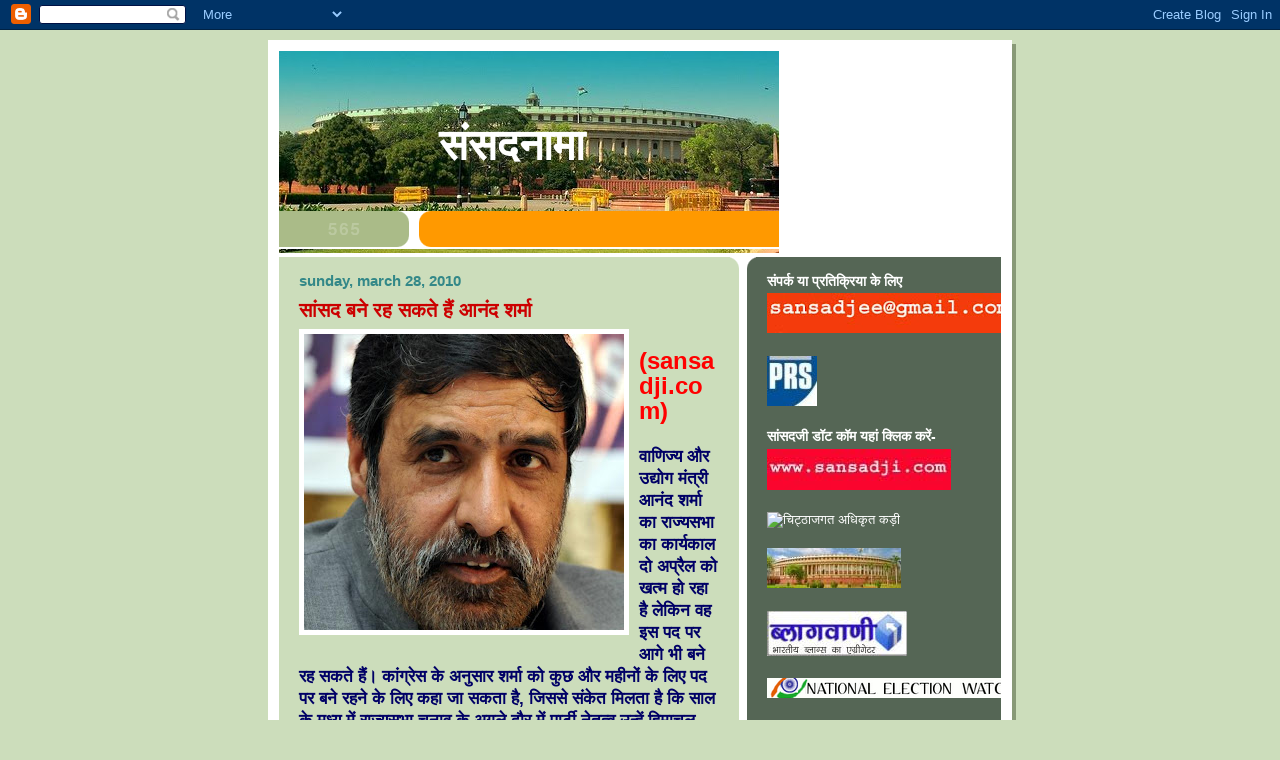

--- FILE ---
content_type: text/html; charset=UTF-8
request_url: http://chitthanama.blogspot.com/2010/03/blog-post_5756.html
body_size: 15377
content:
<!DOCTYPE html>
<html dir='ltr'>
<head>
<link href='https://www.blogger.com/static/v1/widgets/2944754296-widget_css_bundle.css' rel='stylesheet' type='text/css'/>
<meta content='text/html; charset=UTF-8' http-equiv='Content-Type'/>
<meta content='blogger' name='generator'/>
<link href='http://chitthanama.blogspot.com/favicon.ico' rel='icon' type='image/x-icon'/>
<link href='http://chitthanama.blogspot.com/2010/03/blog-post_5756.html' rel='canonical'/>
<link rel="alternate" type="application/atom+xml" title="स&#2306;सदन&#2366;म&#2366; - Atom" href="http://chitthanama.blogspot.com/feeds/posts/default" />
<link rel="alternate" type="application/rss+xml" title="स&#2306;सदन&#2366;म&#2366; - RSS" href="http://chitthanama.blogspot.com/feeds/posts/default?alt=rss" />
<link rel="service.post" type="application/atom+xml" title="स&#2306;सदन&#2366;म&#2366; - Atom" href="https://www.blogger.com/feeds/8731856700529955607/posts/default" />

<link rel="alternate" type="application/atom+xml" title="स&#2306;सदन&#2366;म&#2366; - Atom" href="http://chitthanama.blogspot.com/feeds/8970709213455744950/comments/default" />
<!--Can't find substitution for tag [blog.ieCssRetrofitLinks]-->
<link href='https://blogger.googleusercontent.com/img/b/R29vZ2xl/AVvXsEgVrNPhd6jfJjqvsj2kF7X8u7eoh6gXWw3VwoSu-KemppA-tQs6Jfg8JgLny51Ob2NaDIpe6G8M0NmXdwT8Lj2C0TKeqmpkamiedd7bW8EKlOQCyYPNiDrUHfXPcQfAdkS69k_C5yae47c/s320/ANAND_SHARMA_4_1836f.jpg' rel='image_src'/>
<meta content='http://chitthanama.blogspot.com/2010/03/blog-post_5756.html' property='og:url'/>
<meta content='सांसद बने रह सकते हैं आनंद शर्मा' property='og:title'/>
<meta content='(sansadji.com) वाणिज्य और उद्योग मंत्री आनंद शर्मा का राज्यसभा का कार्यकाल दो अप्रैल को खत्म हो रहा है लेकिन वह इस पद पर आगे भी बने रह सकते ...' property='og:description'/>
<meta content='https://blogger.googleusercontent.com/img/b/R29vZ2xl/AVvXsEgVrNPhd6jfJjqvsj2kF7X8u7eoh6gXWw3VwoSu-KemppA-tQs6Jfg8JgLny51Ob2NaDIpe6G8M0NmXdwT8Lj2C0TKeqmpkamiedd7bW8EKlOQCyYPNiDrUHfXPcQfAdkS69k_C5yae47c/w1200-h630-p-k-no-nu/ANAND_SHARMA_4_1836f.jpg' property='og:image'/>
<title>स&#2306;सदन&#2366;म&#2366;: स&#2366;&#2306;सद बन&#2375; रह सकत&#2375; ह&#2376;&#2306; आन&#2306;द शर&#2381;म&#2366;</title>
<style id='page-skin-1' type='text/css'><!--
/*
-----------------------------------------------
Blogger Template Style
Name:     565
Date:     28 Feb 2004
Updated by: Blogger Team
----------------------------------------------- */
body {
background-color: #ccddbb;
margin:0;
font: x-small Verdana, Sans-serif;
text-align:center;
color:#333;
font-size/* */:/**/small;
font-size: /**/small;
}
/* Page Structure
----------------------------------------------- */
#outer-wrapper {
position:relative;
top:4px;
left:4px;
background: #889977;
width:744px;
margin:10px auto;
text-align:left;
font: normal normal 121% Verdana, Sans-serif;
}
#wrap2 {
position:relative;
top:-4px;
left:-4px;
background:#fff;
padding:10px;
border: 1px solid #fff;
}
#content-wrapper {
width:100%;
background-color: #fff;
}
#main-wrapper {
background: #ccddbb url("https://resources.blogblog.com/blogblog/data/no565/corner_main_left.gif") no-repeat right top;
width:460px;
float:left;
color:#9D1961;
font-size: 85%;
word-wrap: break-word; /* fix for long text breaking sidebar float in IE */
overflow: hidden;     /* fix for long non-text content breaking IE sidebar float */
}
#main {
margin:0;
padding:15px 20px;
}
#sidebar-wrapper {
background:#556655 url("https://resources.blogblog.com/blogblog/data/no565/corner_sidebar_left.gif") no-repeat left top;
width:254px;
float:right;
padding:0;
color: #ccddbb;
font-size: 83%;
word-wrap: break-word; /* fix for long text breaking sidebar float in IE */
overflow: hidden;     /* fix for long non-text content breaking IE sidebar float */
}
#sidebar {
margin:0;
padding:2px 20px 10px;
}
#footer {
display:none;
}
/* Links
----------------------------------------------- */
a:link {
color:#ffffff;
text-decoration:none;
}
a:visited {
color: #ffffff;
text-decoration:none;
}
a:hover {
color: #ffffff;
text-decoration:underline;
}
a img {
border-width:0;
}
#sidebar a {
color: #ffffff;
}
#sidebar a:visited {
color: #ffffff;
}
#sidebar a:hover {
color: #ffffff;
}
/* Header
----------------------------------------------- */
#header-wrapper {
background: #fff;
padding-bottom: 4px;
position: relative;
min-height: 190px;
_height: 0px;
}
#header .titlewrapper {
background:#be4 url("https://resources.blogblog.com/blogblog/data/no565/topleft_left.gif") no-repeat left bottom;
padding-top:0;
padding-right:0;
padding-bottom:0;
padding-left:160px;
margin:0px 0px 10px 0px;
color:#fff;
width:100%;
width/* */:/**/auto;
width:auto;
_height: 0px;
min-height: 100px;
}
#header h1 {
background:url("https://resources.blogblog.com/blogblog/data/no565/bg_header.gif") no-repeat left top;
margin:0;
padding:70px 0 30px;
line-height: 97px;
font: normal bold 275% Helvetica, Arial, Verdana, Sans-serif;
text-transform:lowercase;
_height: 0px;
}
#header h1 a {
color:#fff;
text-decoration:none;
}
.postpage #header h1 {
padding-top:0;
background-position:0 -40px;
}
.clear { clear: both; }
/* Description
----------------------------------------------- */
#header .descriptionwrapper {
background: #ff9900 url("https://resources.blogblog.com/blogblog/data/no565/bg_desc_top_left.gif") no-repeat left top;
margin:0 0 6px;
padding:12px 0 0;
color: #ffffff;
font-size: 75%;
border-bottom: 1px solid #ffffff;
width: 100%;
}
#header .description {
background:url("https://resources.blogblog.com/blogblog/data/no565/bg_desc_bot_left.gif") no-repeat left bottom;
margin:0;
padding:0 0 12px;
display:block;
line-height: 1.6em;
text-transform:uppercase;
letter-spacing:.1em;
min-height:12px;
border-bottom: 1px solid #ffffff;
}
#header .description span {
/* To remove the word next to the description, delete the following background property */
background:url("https://resources.blogblog.com/blogblog/data/no565/temp_no.gif") no-repeat left center;
/* Keep everything below */
display:block;
padding-top:0;
padding-right:0;
padding-bottom:0;
padding-left:160px;
text-transform:uppercase;
letter-spacing:.1em;
min-height:12px;
}
.postpage #description em {
font-size:1px;
line-height:1px;
color:#ffffff;
visibility:hidden;
}
/* Posts
----------------------------------------------- */
h2.date-header {
margin:0 0 .5em;
line-height: 1.4em;
font: normal bold 112% Arial, Verdana, Sans-serif;
text-transform:lowercase;
color:#338888;
}
.post {
margin:0 0 2em;
}
.post h3 {
margin:0 0 .25em;
line-height: 1.4em;
font-weight: bold;
font-size: 150%;
color:#cc0000;
}
.post h3 a {
text-decoration:none;
color:#cc0000;
}
.post h3 a:link {
color: #cc0000;
}
.post h3 a:hover {
color: #ffffff;
}
.post-body {
margin:0 0 .75em;
line-height:1.6em;
}
.post-body blockquote {
line-height:1.3em;
}
.post-footer {
color:#cc0000;
text-transform:lowercase;
}
.post-footer .post-author,
.post-footer .post-timestamp {
font-style:normal;
}
.post blockquote {
margin:1em 20px;
padding:5px 0;
border:2px solid #dec;
border-width:2px 0;
}
.post blockquote p {
margin:.5em 0;
}
.post img {
border:5px solid #fff;
}
/* Comments
----------------------------------------------- */
#comments {
margin:2em 0 0;
border-top:2px solid #dec;
padding-top:1em;
}
#comments h4 {
margin:0 0 .25em;
font-weight: bold;
line-height: 1.4em;
font-size: 150%;
text-transform:lowercase;
color: #366;
}
#comments-block {
margin-top:0;
margin-right:0;
margin-bottom:1em;
margin-left:0;
line-height:1.6em;
}
.comment-author {
margin:0 0 .25em;
font-weight: bold;
line-height: 1.4em;
font-size: 112%;
text-transform:lowercase;
}
.comment-body, .comment-body p {
margin:0 0 .75em;
}
p.comment-footer {
margin:-.25em 0 2em;
}
.deleted-comment {
font-style:italic;
color:gray;
}
.feed-links {
clear: both;
line-height: 2.5em;
}
#blog-pager-newer-link {
float: left;
}
#blog-pager-older-link {
float: right;
}
#blog-pager {
text-align: center;
}
/* Sidebar
----------------------------------------------- */
.sidebar h2 {
margin:1em 0 .25em;
line-height: 1.4em;
font: normal bold 106% Helvetica, Arial, Verdana, Sans-serif;
color: #ffffff;
text-transform:lowercase;
}
.sidebar .widget {
margin:0 0 1.5em;
padding:0;
}
.sidebar ul {
list-style:none;
margin: 0;
padding: 0;
}
.sidebar li {
margin:0;
padding-top:0;
padding-right:0;
padding-bottom:.25em;
padding-left:20px;
text-indent:-20px;
line-height:1.4em;
}
/* Profile
----------------------------------------------- */
.profile-datablock, .profile-textblock {
margin:0 0 .75em;
line-height:1.4em;
}
.profile-img {
float: left;
margin-top: 0;
margin-right: 5px;
margin-bottom: 5px;
margin-left: 0;
border: 5px solid #ffffff;
}
.profile-data {
font-weight: bold;
}
/* Misc
----------------------------------------------- */
#footer-wrapper {
clear:both;
display:block;
height:1px;
margin:0;
padding:0;
font-size:1px;
line-height:1px;
}
/** Page structure tweaks for layout editor wireframe */
body#layout #outer-wrapper {
margin-top: 0;
}
body#layout #main,
body#layout #sidebar {
padding: 0;
}
body#layout #main-wrapper,
body#layout #sidebar-wrapper {
height: auto;
}

--></style>
<link href='https://www.blogger.com/dyn-css/authorization.css?targetBlogID=8731856700529955607&amp;zx=ebb5028a-7665-40d3-be0e-467f322de76b' media='none' onload='if(media!=&#39;all&#39;)media=&#39;all&#39;' rel='stylesheet'/><noscript><link href='https://www.blogger.com/dyn-css/authorization.css?targetBlogID=8731856700529955607&amp;zx=ebb5028a-7665-40d3-be0e-467f322de76b' rel='stylesheet'/></noscript>
<meta name='google-adsense-platform-account' content='ca-host-pub-1556223355139109'/>
<meta name='google-adsense-platform-domain' content='blogspot.com'/>

</head>
<body>
<div class='navbar section' id='navbar'><div class='widget Navbar' data-version='1' id='Navbar1'><script type="text/javascript">
    function setAttributeOnload(object, attribute, val) {
      if(window.addEventListener) {
        window.addEventListener('load',
          function(){ object[attribute] = val; }, false);
      } else {
        window.attachEvent('onload', function(){ object[attribute] = val; });
      }
    }
  </script>
<div id="navbar-iframe-container"></div>
<script type="text/javascript" src="https://apis.google.com/js/platform.js"></script>
<script type="text/javascript">
      gapi.load("gapi.iframes:gapi.iframes.style.bubble", function() {
        if (gapi.iframes && gapi.iframes.getContext) {
          gapi.iframes.getContext().openChild({
              url: 'https://www.blogger.com/navbar/8731856700529955607?po\x3d8970709213455744950\x26origin\x3dhttp://chitthanama.blogspot.com',
              where: document.getElementById("navbar-iframe-container"),
              id: "navbar-iframe"
          });
        }
      });
    </script><script type="text/javascript">
(function() {
var script = document.createElement('script');
script.type = 'text/javascript';
script.src = '//pagead2.googlesyndication.com/pagead/js/google_top_exp.js';
var head = document.getElementsByTagName('head')[0];
if (head) {
head.appendChild(script);
}})();
</script>
</div></div>
<div id='outer-wrapper'><div id='wrap2'>
<!-- skip links for text browsers -->
<span id='skiplinks' style='display:none;'>
<a href='#main'>skip to main </a> |
      <a href='#sidebar'>skip to sidebar</a>
</span>
<div id='header-wrapper'>
<div class='header section' id='header'><div class='widget Header' data-version='1' id='Header2'>
<div id='header-inner' style='background-image: url("https://blogger.googleusercontent.com/img/b/R29vZ2xl/AVvXsEgJmVjAByxPR3Ex6BRjDnYq78R6Lt9ITXA7QrxFO0xwRZP60RRMwYMVjQUEze0UySydvoOj81uJ3GPgwrDdhPEUXOAtCkI6zmxLXEeDxMQHIbIxfWF7q5xQK_jo1lPMgZmLaND3WnsxIZs/s1600-r/427915141_3aee9338bf.jpg"); background-position: left; width: 500px; min-height: 202px; _height: 202px; background-repeat: no-repeat; '>
<div class='titlewrapper' style='background: transparent'>
<h1 class='title' style='background: transparent; border-width: 0px'>
<a href='http://chitthanama.blogspot.com/'>
स&#2306;सदन&#2366;म&#2366;
</a>
</h1>
</div>
<div class='descriptionwrapper'>
<p class='description'><span>
</span></p>
</div>
</div>
</div></div>
</div>
<div id='content-wrapper'>
<div id='crosscol-wrapper' style='text-align:center'>
<div class='crosscol no-items section' id='crosscol'></div>
</div>
<div id='main-wrapper'>
<div class='main section' id='main'><div class='widget Blog' data-version='1' id='Blog1'>
<div class='blog-posts hfeed'>

          <div class="date-outer">
        
<h2 class='date-header'><span>Sunday, March 28, 2010</span></h2>

          <div class="date-posts">
        
<div class='post-outer'>
<div class='post hentry uncustomized-post-template' itemprop='blogPost' itemscope='itemscope' itemtype='http://schema.org/BlogPosting'>
<meta content='https://blogger.googleusercontent.com/img/b/R29vZ2xl/AVvXsEgVrNPhd6jfJjqvsj2kF7X8u7eoh6gXWw3VwoSu-KemppA-tQs6Jfg8JgLny51Ob2NaDIpe6G8M0NmXdwT8Lj2C0TKeqmpkamiedd7bW8EKlOQCyYPNiDrUHfXPcQfAdkS69k_C5yae47c/s320/ANAND_SHARMA_4_1836f.jpg' itemprop='image_url'/>
<meta content='8731856700529955607' itemprop='blogId'/>
<meta content='8970709213455744950' itemprop='postId'/>
<a name='8970709213455744950'></a>
<h3 class='post-title entry-title' itemprop='name'>
स&#2366;&#2306;सद बन&#2375; रह सकत&#2375; ह&#2376;&#2306; आन&#2306;द शर&#2381;म&#2366;
</h3>
<div class='post-header'>
<div class='post-header-line-1'></div>
</div>
<div class='post-body entry-content' id='post-body-8970709213455744950' itemprop='description articleBody'>
<a href="https://blogger.googleusercontent.com/img/b/R29vZ2xl/AVvXsEgVrNPhd6jfJjqvsj2kF7X8u7eoh6gXWw3VwoSu-KemppA-tQs6Jfg8JgLny51Ob2NaDIpe6G8M0NmXdwT8Lj2C0TKeqmpkamiedd7bW8EKlOQCyYPNiDrUHfXPcQfAdkS69k_C5yae47c/s1600/ANAND_SHARMA_4_1836f.jpg" onblur="try {parent.deselectBloggerImageGracefully();} catch(e) {}"><img alt="" border="0" id="BLOGGER_PHOTO_ID_5453601592124205954" src="https://blogger.googleusercontent.com/img/b/R29vZ2xl/AVvXsEgVrNPhd6jfJjqvsj2kF7X8u7eoh6gXWw3VwoSu-KemppA-tQs6Jfg8JgLny51Ob2NaDIpe6G8M0NmXdwT8Lj2C0TKeqmpkamiedd7bW8EKlOQCyYPNiDrUHfXPcQfAdkS69k_C5yae47c/s320/ANAND_SHARMA_4_1836f.jpg" style="float: left; margin: 0pt 10px 10px 0pt; cursor: pointer; width: 320px; height: 296px;" /></a><br /><span style="font-weight: bold; color: rgb(255, 0, 0);font-size:180%;" >(sansadji.com)</span><br /><br /><span style="font-weight: bold; color: rgb(0, 0, 102);font-size:130%;" >व&#2366;ण&#2367;ज&#2381;य और उद&#2381;य&#2379;ग म&#2306;त&#2381;र&#2368; आन&#2306;द शर&#2381;म&#2366; क&#2366; र&#2366;ज&#2381;यसभ&#2366; क&#2366; क&#2366;र&#2381;यक&#2366;ल द&#2379; अप&#2381;र&#2376;ल क&#2379; खत&#2381;म ह&#2379; रह&#2366; ह&#2376; ल&#2375;क&#2367;न वह इस पद पर आग&#2375; भ&#2368; बन&#2375; रह सकत&#2375; ह&#2376;&#2306;&#2404; क&#2366;&#2306;ग&#2381;र&#2375;स क&#2375; अन&#2369;स&#2366;र शर&#2381;म&#2366; क&#2379; क&#2369;छ और मह&#2368;न&#2379;&#2306; क&#2375; ल&#2367;ए पद पर बन&#2375; रहन&#2375; क&#2375; ल&#2367;ए कह&#2366; ज&#2366; सकत&#2366; ह&#2376;, ज&#2367;सस&#2375; स&#2306;क&#2375;त म&#2367;लत&#2366; ह&#2376; क&#2367; स&#2366;ल क&#2375; मध&#2381;य म&#2375;&#2306; र&#2366;ज&#2381;यसभ&#2366; च&#2369;न&#2366;व क&#2375; अगल&#2375; द&#2380;र म&#2375;&#2306; प&#2366;र&#2381;ट&#2368; न&#2375;त&#2371;त&#2381;व उन&#2381;ह&#2375;&#2306; ह&#2367;म&#2366;चल प&#2381;रद&#2375;श क&#2375; अल&#2366;व&#2366; अन&#2381;य क&#2367;स&#2368; र&#2366;ज&#2381;य स&#2375; सदस&#2381;य मन&#2379;न&#2368;त कर सकत&#2366; ह&#2376;&#2404; प&#2366;र&#2381;ट&#2368; इस ब&#2366;र शर&#2381;म&#2366; क&#2379; फ&#2367;र स&#2375; उनक&#2375; ग&#2371;ह स&#2381;थल ह&#2367;म&#2366;चल प&#2381;रद&#2375;श स&#2375; र&#2366;ज&#2381;यसभ&#2366; सदस&#2381;य नह&#2368;&#2306; बन&#2366; सकत&#2368; क&#2381;य&#2379;&#2306;क&#2367; वह&#2366;&#2306; सदस&#2381;य&#2379;&#2306; क&#2368; स&#2306;ख&#2381;य&#2366; कम ह&#2376;&#2404; र&#2366;ज&#2381;य म&#2375;&#2306; भ&#2366;जप&#2366; क&#2368; सरक&#2366;र ह&#2376;&#2404; क&#2366;&#2306;ग&#2381;र&#2375;स क&#2375; प&#2370;र&#2381;व प&#2381;रवक&#2381;त&#2366; 57 वर&#2381;ष&#2368;य शर&#2381;म&#2366; व&#2367;द&#2375;श र&#2366;ज&#2381;य म&#2306;त&#2381;र&#2368; और स&#2370;चन&#2366; प&#2381;रस&#2366;रण र&#2366;ज&#2381;य म&#2306;त&#2381;र&#2368; क&#2375; पद&#2379;&#2306; पर भ&#2368; रह च&#2369;क&#2375; ह&#2376;&#2306;&#2404; शर&#2381;म&#2366; न&#2375; ह&#2366;ल ह&#2368; म&#2375;&#2306; कह&#2366; थ&#2366; क&#2367; र&#2366;ज&#2381;यसभ&#2366; म&#2375;&#2306; उनक&#2368; सदस&#2381;यत&#2366; पर फ&#2376;सल&#2366; द&#2375;न&#2375; क&#2366; व&#2367;श&#2375;ष&#2366;ध&#2367;क&#2366;र क&#2366;&#2306;ग&#2381;र&#2375;स ह&#2366;ईकम&#2366;न क&#2375; प&#2366;स ह&#2376;&#2404; उन&#2381;ह&#2379;&#2306;न&#2375; कह&#2366; थ&#2366; क&#2367; यह क&#2366;&#2306;ग&#2381;र&#2375;स अध&#2381;यक&#2381;ष क&#2366; व&#2367;श&#2375;ष&#2366;ध&#2367;क&#2366;र ह&#2376;&#2404; वह (स&#2379;न&#2367;य&#2366; ग&#2366;&#2306;ध&#2368;) और प&#2381;रध&#2366;नम&#2306;त&#2381;र&#2368; ज&#2379; भ&#2368; फ&#2376;सल&#2366; करत&#2375; ह&#2376;&#2306;, म&#2376;&#2306; उसक&#2366; स&#2381;व&#2366;गत कर&#2369;&#2306;ग&#2366;&#2404;<br /></span>
<div style='clear: both;'></div>
</div>
<div class='post-footer'>
<div class='post-footer-line post-footer-line-1'>
<span class='post-author vcard'>
Posted by
<span class='fn' itemprop='author' itemscope='itemscope' itemtype='http://schema.org/Person'>
<meta content='https://www.blogger.com/profile/08368420570289784107' itemprop='url'/>
<a class='g-profile' href='https://www.blogger.com/profile/08368420570289784107' rel='author' title='author profile'>
<span itemprop='name'>म&#2369;&#2306;हफट</span>
</a>
</span>
</span>
<span class='post-timestamp'>
at
<meta content='http://chitthanama.blogspot.com/2010/03/blog-post_5756.html' itemprop='url'/>
<a class='timestamp-link' href='http://chitthanama.blogspot.com/2010/03/blog-post_5756.html' rel='bookmark' title='permanent link'><abbr class='published' itemprop='datePublished' title='2010-03-28T14:08:00+05:30'>2:08&#8239;PM</abbr></a>
</span>
<span class='post-comment-link'>
</span>
<span class='post-icons'>
<span class='item-control blog-admin pid-50199'>
<a href='https://www.blogger.com/post-edit.g?blogID=8731856700529955607&postID=8970709213455744950&from=pencil' title='Edit Post'>
<img alt='' class='icon-action' height='18' src='https://resources.blogblog.com/img/icon18_edit_allbkg.gif' width='18'/>
</a>
</span>
</span>
<div class='post-share-buttons goog-inline-block'>
</div>
</div>
<div class='post-footer-line post-footer-line-2'>
<span class='post-labels'>
Labels:
<a href='http://chitthanama.blogspot.com/search/label/sansadji.com' rel='tag'>sansadji.com</a>
</span>
</div>
<div class='post-footer-line post-footer-line-3'>
<span class='post-location'>
</span>
</div>
</div>
</div>
<div class='comments' id='comments'>
<a name='comments'></a>
<h4>No comments:</h4>
<div id='Blog1_comments-block-wrapper'>
<dl class='avatar-comment-indent' id='comments-block'>
</dl>
</div>
<p class='comment-footer'>
<a href='https://www.blogger.com/comment/fullpage/post/8731856700529955607/8970709213455744950' onclick=''>Post a Comment</a>
</p>
</div>
</div>

        </div></div>
      
</div>
<div class='blog-pager' id='blog-pager'>
<span id='blog-pager-newer-link'>
<a class='blog-pager-newer-link' href='http://chitthanama.blogspot.com/2010/03/blog-post_5559.html' id='Blog1_blog-pager-newer-link' title='Newer Post'>Newer Post</a>
</span>
<span id='blog-pager-older-link'>
<a class='blog-pager-older-link' href='http://chitthanama.blogspot.com/2010/03/blog-post_2890.html' id='Blog1_blog-pager-older-link' title='Older Post'>Older Post</a>
</span>
<a class='home-link' href='http://chitthanama.blogspot.com/'>Home</a>
</div>
<div class='clear'></div>
<div class='post-feeds'>
<div class='feed-links'>
Subscribe to:
<a class='feed-link' href='http://chitthanama.blogspot.com/feeds/8970709213455744950/comments/default' target='_blank' type='application/atom+xml'>Post Comments (Atom)</a>
</div>
</div>
</div><div class='widget Header' data-version='1' id='Header1'>
<div id='header-inner' style='background-image: url("https://blogger.googleusercontent.com/img/b/R29vZ2xl/AVvXsEjy0RaqOZHHt1nXOpDNQ3r6wIZ7ebslxpkW7flQycClivVfz-puusK_uYgC-bJkaTWyI1ijiFQLvMUv9B6NkBKX05xaIF4z198VV1GtyGPB0nFG6_5bO3L1MkUg_YClDfqYgGhrC6P3A2A/s460/427915141_3aee9338bf.jpg"); background-position: left; width: 460px; min-height: 186px; _height: 186px; background-repeat: no-repeat; '>
<div class='titlewrapper' style='background: transparent'>
<h1 class='title' style='background: transparent; border-width: 0px'>
<a href='http://chitthanama.blogspot.com/'>
स&#2306;सदन&#2366;म&#2366;
</a>
</h1>
</div>
<div class='descriptionwrapper'>
<p class='description'><span>
</span></p>
</div>
</div>
</div></div>
</div>
<div id='sidebar-wrapper'>
<div class='sidebar section' id='sidebar'><div class='widget Image' data-version='1' id='Image9'>
<h2>स&#2306;पर&#2381;क य&#2366; प&#2381;रत&#2367;क&#2381;र&#2367;य&#2366; क&#2375; ल&#2367;ए</h2>
<div class='widget-content'>
<img alt='संपर्क या प्रतिक्रिया के लिए' height='40' id='Image9_img' src='https://blogger.googleusercontent.com/img/b/R29vZ2xl/AVvXsEgPLGT-HEtsBhd_3kSRukjDIzJWfQs1Jj1xOJHOVp45_IlG9360EfqGFvhRynKmSFU-xlpni8WH2TtkJAxgONU27Bjv1ws1oW1lcga_mgHlV4ULRxaezOiJON1Qcf_MqLDR1Bs5xQ-eqzg/s254/sansadjee@gmail.jpg' width='254'/>
<br/>
</div>
<div class='clear'></div>
</div><div class='widget Image' data-version='1' id='Image8'>
<div class='widget-content'>
<a href='http://www.prsindia.org/'>
<img alt='' height='50' id='Image8_img' src='https://blogger.googleusercontent.com/img/b/R29vZ2xl/AVvXsEhJwmwzHe0J50bZnt-zs6e_XVgwWBMaMiA6rA9q8dTfH7xfw6pM2aZVfAwYe6c8Vs7YEAR-OEuAwMmRaEvzmTXHzLD-kLqBPfm1RRvZ7bjCYKyugVXdXXNVxKKHSGyNp6DEHo5K-g7DAIA/s254/q67749514991_8886.jpg' width='50'/>
</a>
<br/>
</div>
<div class='clear'></div>
</div><div class='widget HTML' data-version='1' id='HTML5'>
<div class='widget-content'>
<!-- Histats.com  START  --> 
 <a href="http://www.histats.com" target="_blank" title="free web page hit counter"> 
 <script language="javascript" type="text/javascript"> 
  
 var s_sid = 338313;var st_dominio = 4; 
 var cimg = 403;var cwi =118;var che =80; 
 </script> 
 <script language="javascript" src="http://s10.histats.com/js9.js" type="text/javascript"></script> 
 </a> 
 <noscript><a href="http://www.histats.com" target="_blank"> 
 <img border="0" alt="free web page hit counter" src="http://s4.histats.com/stats/0.gif?338313&amp;1" /></a> 
 </noscript> 
  
 <!-- Histats.com  END  -->
</div>
<div class='clear'></div>
</div><div class='widget Image' data-version='1' id='Image2'>
<h2>स&#2366;&#2306;सदज&#2368; ड&#2377;ट क&#2377;म यह&#2366;&#2306; क&#2381;ल&#2367;क कर&#2375;&#2306;-</h2>
<div class='widget-content'>
<a href='http://www.sansadji.com'>
<img alt='सांसदजी डॉट कॉम यहां क्लिक करें-' height='41' id='Image2_img' src='https://blogger.googleusercontent.com/img/b/R29vZ2xl/AVvXsEiv11kIcOdjT2wGZKY14oKVAAOU91RXmOd4YCoE9oVrqwrlkuSzGDItseSMaYbDwmWj0eJSfJb2drzEI5xMNqRH61JzzoWjcUIDzvXXCH-6fgqUaTzll5DEmv8e5DV4N-SJmPLTlK4zlB4/s254/banner.jpg' width='184'/>
</a>
<br/>
</div>
<div class='clear'></div>
</div><div class='widget HTML' data-version='1' id='HTML4'>
<div class='widget-content'>
<!--chitthajagat claim code-->
<a href="http://www.chitthajagat.in/?claim=8my9pmkfgkw6" title="च&#2367;ट&#2381;ठ&#2366;जगत अध&#2367;क&#2371;त कड&#2364;&#2368;"><img border="0" alt="च&#2367;ट&#2381;ठ&#2366;जगत अध&#2367;क&#2371;त कड&#2364;&#2368;" src="http://www.chitthajagat.in/images/claim.gif" ; title="च&#2367;ट&#2381;ठ&#2366;जगत अध&#2367;क&#2371;त कड&#2364;&#2368;"/></a>
<!--chitthajagat claim code-->
</div>
<div class='clear'></div>
</div><div class='widget Image' data-version='1' id='Image7'>
<div class='widget-content'>
<a href='http://www.parliamentofindia.nic.in/'>
<img alt='' height='40' id='Image7_img' src='https://blogger.googleusercontent.com/img/b/R29vZ2xl/AVvXsEgKbz4vnoH7FSjgsBq6kYPTq092P2feLqM90E3yo-eud-QqzWyxRDTlx99tY3Aj-bqIEJ8Tijage_Via44MTTDOfoiUJCStTkBeIHmPZF9THAUud_zunTAMDJ_z3H1t34S_DLgGSqmtkRs/s254/images.jpeg' width='134'/>
</a>
<br/>
</div>
<div class='clear'></div>
</div><div class='widget Image' data-version='1' id='Image6'>
<div class='widget-content'>
<a href='http://blogvani.com'>
<img alt='' height='45' id='Image6_img' src='https://blogger.googleusercontent.com/img/b/R29vZ2xl/AVvXsEg8ClzlES5M-ecQMfNTtHGjcyB8WPNuajFiuv5uAVlGCktquouowqwryU8MaWpry7VW0G5iDJn1ONXpezuL7Y2ZrlS2R15D8KmilXhqJKq8Uu5nxOIwukIVXRlgbZ8cFtzh5PKKbTlEsuM/s254/blogvani.com-logo.jpg' width='140'/>
</a>
<br/>
</div>
<div class='clear'></div>
</div><div class='widget Image' data-version='1' id='Image3'>
<div class='widget-content'>
<a href='http://nationalelectionwatch.org/'>
<img alt='' height='20' id='Image3_img' src='https://blogger.googleusercontent.com/img/b/R29vZ2xl/AVvXsEjxlPDFkQU3H2E8gTFN8PcMWaMgmHE4Z6cpS_BU46KDrVyUDLJPsbrTxyR3vspNJBCeZJJ9F4PeyvBqprBmIStrCNYrCSsBs_huiwJBcUiTubipA-fMBlmHi7yH2wSWlGuu4kt0fCtA8Yo/s254/n-election-watch-logo-small.png' width='254'/>
</a>
<br/>
</div>
<div class='clear'></div>
</div><div class='widget Image' data-version='1' id='Image5'>
<div class='widget-content'>
<a href='http://google.com'>
<img alt='' height='39' id='Image5_img' src='https://blogger.googleusercontent.com/img/b/R29vZ2xl/AVvXsEjL5iAmHsOShYjNdMB4sM7m8iJJFKINKSlBWS96VGfMBmQWVzX3ikTqCWN-D0hDaeuoZAuKu3xHb1S3CRmcFjs0OaedmACgWjBtRbFm-PYsorTJHkaddO1PHKePacjY8IVrnhNqfpzBKNc/s254/images.jpeg' width='126'/>
</a>
<br/>
</div>
<div class='clear'></div>
</div><div class='widget Image' data-version='1' id='Image4'>
<div class='widget-content'>
<a href='http://raftaar.in'>
<img alt='' height='42' id='Image4_img' src='https://blogger.googleusercontent.com/img/b/R29vZ2xl/AVvXsEjyRiwYpuSRJv1t3MNZuWGBD0elRSUrhDspkZZHZSV206Q9K5gUcbFTuD0XKqnBUKnjPaGjyKqcS1K7ZmCbYvlt1h261UG9EgGeW27ziIGk2NqyTOJv-vQM5ldrM55h6xYOuZkKi97-wCA/s254/rafttaar.jpeg' width='96'/>
</a>
<br/>
</div>
<div class='clear'></div>
</div><div class='widget Image' data-version='1' id='Image1'>
<h2>E-mail</h2>
<div class='widget-content'>
<img alt='E-mail' height='21' id='Image1_img' src='https://blogger.googleusercontent.com/img/b/R29vZ2xl/AVvXsEhpppR1UL0ohQGecxdKRAWPy3MuyFkWiewuoeMRsxFfIUHTj4lVQ9lR0EwDze1NfXv9BKOyrqPHpCXq2undwzCwlJb-SHaCsUjmBG2sqAC5hJpa5e5tpGxafMj3f4U1DZeYVI-Sqy54gHo/s240/mail.png' width='175'/>
<br/>
</div>
<div class='clear'></div>
</div><div class='widget BlogArchive' data-version='1' id='BlogArchive1'>
<h2>Blog Archive</h2>
<div class='widget-content'>
<div id='ArchiveList'>
<div id='BlogArchive1_ArchiveList'>
<ul class='hierarchy'>
<li class='archivedate expanded'>
<a class='toggle' href='javascript:void(0)'>
<span class='zippy toggle-open'>

        &#9660;&#160;
      
</span>
</a>
<a class='post-count-link' href='http://chitthanama.blogspot.com/2010/'>
2010
</a>
<span class='post-count' dir='ltr'>(670)</span>
<ul class='hierarchy'>
<li class='archivedate collapsed'>
<a class='toggle' href='javascript:void(0)'>
<span class='zippy'>

        &#9658;&#160;
      
</span>
</a>
<a class='post-count-link' href='http://chitthanama.blogspot.com/2010_08_29_archive.html'>
08/29 - 09/05
</a>
<span class='post-count' dir='ltr'>(1)</span>
</li>
</ul>
<ul class='hierarchy'>
<li class='archivedate collapsed'>
<a class='toggle' href='javascript:void(0)'>
<span class='zippy'>

        &#9658;&#160;
      
</span>
</a>
<a class='post-count-link' href='http://chitthanama.blogspot.com/2010_08_22_archive.html'>
08/22 - 08/29
</a>
<span class='post-count' dir='ltr'>(3)</span>
</li>
</ul>
<ul class='hierarchy'>
<li class='archivedate collapsed'>
<a class='toggle' href='javascript:void(0)'>
<span class='zippy'>

        &#9658;&#160;
      
</span>
</a>
<a class='post-count-link' href='http://chitthanama.blogspot.com/2010_08_15_archive.html'>
08/15 - 08/22
</a>
<span class='post-count' dir='ltr'>(4)</span>
</li>
</ul>
<ul class='hierarchy'>
<li class='archivedate collapsed'>
<a class='toggle' href='javascript:void(0)'>
<span class='zippy'>

        &#9658;&#160;
      
</span>
</a>
<a class='post-count-link' href='http://chitthanama.blogspot.com/2010_08_08_archive.html'>
08/08 - 08/15
</a>
<span class='post-count' dir='ltr'>(1)</span>
</li>
</ul>
<ul class='hierarchy'>
<li class='archivedate collapsed'>
<a class='toggle' href='javascript:void(0)'>
<span class='zippy'>

        &#9658;&#160;
      
</span>
</a>
<a class='post-count-link' href='http://chitthanama.blogspot.com/2010_08_01_archive.html'>
08/01 - 08/08
</a>
<span class='post-count' dir='ltr'>(1)</span>
</li>
</ul>
<ul class='hierarchy'>
<li class='archivedate collapsed'>
<a class='toggle' href='javascript:void(0)'>
<span class='zippy'>

        &#9658;&#160;
      
</span>
</a>
<a class='post-count-link' href='http://chitthanama.blogspot.com/2010_05_30_archive.html'>
05/30 - 06/06
</a>
<span class='post-count' dir='ltr'>(7)</span>
</li>
</ul>
<ul class='hierarchy'>
<li class='archivedate collapsed'>
<a class='toggle' href='javascript:void(0)'>
<span class='zippy'>

        &#9658;&#160;
      
</span>
</a>
<a class='post-count-link' href='http://chitthanama.blogspot.com/2010_05_23_archive.html'>
05/23 - 05/30
</a>
<span class='post-count' dir='ltr'>(5)</span>
</li>
</ul>
<ul class='hierarchy'>
<li class='archivedate collapsed'>
<a class='toggle' href='javascript:void(0)'>
<span class='zippy'>

        &#9658;&#160;
      
</span>
</a>
<a class='post-count-link' href='http://chitthanama.blogspot.com/2010_05_16_archive.html'>
05/16 - 05/23
</a>
<span class='post-count' dir='ltr'>(2)</span>
</li>
</ul>
<ul class='hierarchy'>
<li class='archivedate collapsed'>
<a class='toggle' href='javascript:void(0)'>
<span class='zippy'>

        &#9658;&#160;
      
</span>
</a>
<a class='post-count-link' href='http://chitthanama.blogspot.com/2010_05_09_archive.html'>
05/09 - 05/16
</a>
<span class='post-count' dir='ltr'>(5)</span>
</li>
</ul>
<ul class='hierarchy'>
<li class='archivedate collapsed'>
<a class='toggle' href='javascript:void(0)'>
<span class='zippy'>

        &#9658;&#160;
      
</span>
</a>
<a class='post-count-link' href='http://chitthanama.blogspot.com/2010_05_02_archive.html'>
05/02 - 05/09
</a>
<span class='post-count' dir='ltr'>(35)</span>
</li>
</ul>
<ul class='hierarchy'>
<li class='archivedate collapsed'>
<a class='toggle' href='javascript:void(0)'>
<span class='zippy'>

        &#9658;&#160;
      
</span>
</a>
<a class='post-count-link' href='http://chitthanama.blogspot.com/2010_04_25_archive.html'>
04/25 - 05/02
</a>
<span class='post-count' dir='ltr'>(47)</span>
</li>
</ul>
<ul class='hierarchy'>
<li class='archivedate collapsed'>
<a class='toggle' href='javascript:void(0)'>
<span class='zippy'>

        &#9658;&#160;
      
</span>
</a>
<a class='post-count-link' href='http://chitthanama.blogspot.com/2010_04_18_archive.html'>
04/18 - 04/25
</a>
<span class='post-count' dir='ltr'>(68)</span>
</li>
</ul>
<ul class='hierarchy'>
<li class='archivedate collapsed'>
<a class='toggle' href='javascript:void(0)'>
<span class='zippy'>

        &#9658;&#160;
      
</span>
</a>
<a class='post-count-link' href='http://chitthanama.blogspot.com/2010_04_11_archive.html'>
04/11 - 04/18
</a>
<span class='post-count' dir='ltr'>(81)</span>
</li>
</ul>
<ul class='hierarchy'>
<li class='archivedate collapsed'>
<a class='toggle' href='javascript:void(0)'>
<span class='zippy'>

        &#9658;&#160;
      
</span>
</a>
<a class='post-count-link' href='http://chitthanama.blogspot.com/2010_04_04_archive.html'>
04/04 - 04/11
</a>
<span class='post-count' dir='ltr'>(105)</span>
</li>
</ul>
<ul class='hierarchy'>
<li class='archivedate expanded'>
<a class='toggle' href='javascript:void(0)'>
<span class='zippy toggle-open'>

        &#9660;&#160;
      
</span>
</a>
<a class='post-count-link' href='http://chitthanama.blogspot.com/2010_03_28_archive.html'>
03/28 - 04/04
</a>
<span class='post-count' dir='ltr'>(68)</span>
<ul class='posts'>
<li><a href='http://chitthanama.blogspot.com/2010/04/blog-post_7991.html'>स&#2366;&#2306;सद  अमर, स&#2366;&#2306;सद जय&#2366;, और अब स&#2306;ज&#2370; ब&#2366;ब&#2366;!</a></li>
<li><a href='http://chitthanama.blogspot.com/2010/04/blog-post_8933.html'>ब&#2366;टल&#2366; ह&#2366;उस प&#2381;रकरण&#2307; आज प&#2368;एम स&#2375; म&#2367;ल&#2375; ब&#2369;ख&#2366;र&#2368;, क&#2366;&#2306;ग&#2381;र&#2375;...</a></li>
<li><a href='http://chitthanama.blogspot.com/2010/04/blog-post_2170.html'>स&#2366;&#2306;सद र&#2366;जन&#2366;थ स&#2367;&#2306;ह न&#2375;  परम&#2366;ण&#2369; ड&#2368;ल क&#2375; बह&#2366;न&#2375; क&#2366;&#2306;ग&#2381;र&#2375;स...</a></li>
<li><a href='http://chitthanama.blogspot.com/2010/04/blog-post_266.html'>स&#2366;&#2306;सद ड&#2377;. म&#2369;रल&#2368; मन&#2379;हर ज&#2379;श&#2368; न&#2375; क&#2367;य&#2366; जयर&#2366;म रम&#2375;श क&#2366; स...</a></li>
<li><a href='http://chitthanama.blogspot.com/2010/04/blog-post_9341.html'>जनगणन&#2366;&#2307; र&#2366;ष&#2381;ट&#2381;रपत&#2367; क&#2375; ब&#2366;द आज प&#2368;एम न&#2375; दर&#2381;ज कर&#2366;य&#2366; अप...</a></li>
<li><a href='http://chitthanama.blogspot.com/2010/04/blog-post_4415.html'>अम&#2375;र&#2367;क&#2368;  स&#2366;&#2306;सद क&#2375; च&#2368;न पर आर&#2379;प</a></li>
<li><a href='http://chitthanama.blogspot.com/2010/04/blog-post_251.html'>र&#2366;जन&#2366;थ आज क&#2366;नप&#2369;र म&#2375;&#2306;, भ&#2366;जप&#2366; म&#2375;&#2306; घम&#2366;स&#2366;न</a></li>
<li><a href='http://chitthanama.blogspot.com/2010/04/blog-post_2230.html'>अपन&#2375; क&#2381;ष&#2375;त&#2381;र&#2379;&#2306; म&#2375;&#2306; सबस&#2375; ज&#2381;य&#2366;द&#2366; सक&#2381;र&#2367;य रहत&#2375; ह&#2376;&#2306; ब&#2367;ह...</a></li>
<li><a href='http://chitthanama.blogspot.com/2010/04/blog-post_4100.html'>फ&#2367;र द&#2367;ल&#2381;ल&#2368; पर चढ&#2364;&#2366;ई कर&#2375;&#2306;ग&#2375; च&#2380;.अज&#2367;त</a></li>
<li><a href='http://chitthanama.blogspot.com/2010/04/blog-post_7486.html'>स&#2306;सद म&#2375;&#2306; ग&#2370;&#2306;ज&#2375;ग&#2366; उरई ज&#2375;ल उपद&#2381;रव म&#2366;मल&#2366;</a></li>
<li><a href='http://chitthanama.blogspot.com/2010/04/blog-post_03.html'>स&#2366;&#2306;सद व&#2367;क&#2381;रम वर&#2381;म&#2366; न&#2375; कह&#2366;&#2307; एनज&#2368;ओ नक&#2381;सलव&#2366;द फ&#2376;ल&#2366; रह&#2375;...</a></li>
<li><a href='http://chitthanama.blogspot.com/2010/04/blog-post_7745.html'>&#39;बर&#2381;बरत&#2366; क&#2366; प&#2381;रत&#2368;क ग&#2366;उन&#39;  जयर&#2366;म रम&#2375;श न&#2375; उत&#2366;र फ&#2375;&#2306;क&#2366;</a></li>
<li><a href='http://chitthanama.blogspot.com/2010/04/blog-post_4730.html'>जद य&#2370; म&#2375;&#2306; घम&#2366;स&#2366;न च&#2366;ल&#2370; आह&#2375;, स&#2366;&#2306;सद त&#2367;व&#2366;र&#2368; ब&#2379;ल&#2375;- ललन ...</a></li>
<li><a href='http://chitthanama.blogspot.com/2010/04/10.html'>स&#2366;&#2306;सद अमर स&#2367;&#2306;ह क&#2368; स&#2369;नव&#2366;ई अब 10 मई क&#2379;</a></li>
<li><a href='http://chitthanama.blogspot.com/2010/04/blog-post_1607.html'>प&#2366;सव&#2366;न क&#2375; जनपथ आव&#2366;स म&#2375;&#2306; फ&#2367;र आग!</a></li>
<li><a href='http://chitthanama.blogspot.com/2010/04/blog-post_7590.html'>स&#2366;&#2306;सद न&#2375; स&#2369;न&#2366;..र&#2366;ष&#2381;ट&#2381;रपत&#2367; &#8216;प&#2381;रभ&#2366; द&#2375;व&#2368;&#8217; और &#39;मनम&#2379;हन ...</a></li>
<li><a href='http://chitthanama.blogspot.com/2010/04/blog-post_9385.html'>खबर&#2375;&#2306; स&#2306;सद, स&#2366;&#2306;सद और प&#2370;र&#2381;व स&#2366;&#2306;सद क&#2368;</a></li>
<li><a href='http://chitthanama.blogspot.com/2010/04/blog-post_650.html'>प&#2366;क और अम&#2375;र&#2367;क&#2368; स&#2306;सद&#2379;&#2306; म&#2375;&#2306; हलचल</a></li>
<li><a href='http://chitthanama.blogspot.com/2010/04/blog-post_4819.html'>एनएस&#2368; म&#2375;&#2306; क&#2380;न-स&#2375; द&#2379; स&#2366;&#2306;सद श&#2366;म&#2367;ल ह&#2379;&#2306;ग&#2375;?</a></li>
<li><a href='http://chitthanama.blogspot.com/2010/04/blog-post_734.html'>क&#2375;&#2306;द&#2381;र स&#2375; प&#2376;क&#2375;ज म&#2366;&#2306;ग रह&#2375; द&#2379; र&#2366;ज&#2381;य&#2379;&#2306; क&#2375; स&#2366;&#2306;सद</a></li>
<li><a href='http://chitthanama.blogspot.com/2010/04/blog-post_4592.html'>स&#2366;&#2306;सद ल&#2366;ल&#2370; क&#2368; न&#2367;ग&#2366;ह ब&#2367;ह&#2366;र&#2368; म&#2369;स&#2381;ल&#2367;म&#2379;&#2306; पर</a></li>
<li><a href='http://chitthanama.blogspot.com/2010/04/blog-post_2779.html'>र&#2366;ह&#2369;ल ग&#2366;&#2306;ध&#2368; क&#2368; तरफद&#2366;र&#2368; म&#2375;&#2306; क&#2369;लपत&#2367; क&#2368; क&#2369;र&#2381;स&#2368; गई</a></li>
<li><a href='http://chitthanama.blogspot.com/2010/04/blog-post_7694.html'>न&#2368;त&#2368;श सरक&#2366;र क&#2379; लग&#2366;त&#2366;र ललक&#2366;र रह&#2375; स&#2366;&#2306;सद ललन स&#2367;&#2306;ह</a></li>
<li><a href='http://chitthanama.blogspot.com/2010/04/blog-post_02.html'>भ&#2366;जप&#2366; क&#2368; कत&#2366;र म&#2375;&#2306; उम&#2366; ह&#2368; नह&#2368;&#2306;, कल&#2381;य&#2366;ण और ग&#2379;व&#2367;&#2306;द&#2366;च&#2366;...</a></li>
<li><a href='http://chitthanama.blogspot.com/2010/04/blog-post_2882.html'>सप&#2366; क&#2368; &#39;क&#2306;ग&#2366;ल&#2368;&#39; पर खबर गर&#2381;म!</a></li>
<li><a href='http://chitthanama.blogspot.com/2010/04/blog-post_6436.html'>ब&#2367;ग ब&#2368; पर अब द&#2375;शम&#2369;ख क&#2368; स&#2369;र&#2381;ख&#2367;य&#2366;&#2306;</a></li>
<li><a href='http://chitthanama.blogspot.com/2010/04/blog-post_8223.html'>र&#2366;मद&#2375;व क&#2379; ल&#2366;ल&#2370; ब&#2379;ल&#2375;- ब&#2366;ब&#2366; त&#2379; &#39;ब&#2380;र&#2366;&#39; गए!</a></li>
<li><a href='http://chitthanama.blogspot.com/2010/04/blog-post_6207.html'>श&#2367;क&#2381;ष&#2366; अध&#2367;क&#2366;र क&#2366;न&#2370;न पर भ&#2366;जप&#2366; न&#2375; ट&#2379;क&#2366;</a></li>
<li><a href='http://chitthanama.blogspot.com/2010/04/blog-post_8804.html'>स&#2366;&#2306;सद ग&#2369;र&#2369;द&#2366;स ब&#2369;ल&#2366;ए&#2306;ग&#2375; मजद&#2370;र स&#2306;सद</a></li>
<li><a href='http://chitthanama.blogspot.com/2010/04/blog-post_4864.html'>स&#2306;सद क&#2375; आग&#2366;म&#2368; सत&#2381;र क&#2368; रणन&#2368;त&#2367; बन&#2366;न&#2375; म&#2375;&#2306; व&#2381;यस&#2381;त ह&#2376; सप&#2366;</a></li>
<li><a href='http://chitthanama.blogspot.com/2010/04/blog-post_1952.html'>स&#2366;&#2306;सद य&#2379;ग&#2368; ज&#2367;ल&#2366;ध&#2367;क&#2366;र&#2368; पर बरस&#2375;</a></li>
<li><a href='http://chitthanama.blogspot.com/2010/04/blog-post_6641.html'>स&#2366;&#2306;सद ललन क&#2375; फ&#2367;र ब&#2366;ग&#2368; ब&#2379;ल</a></li>
<li><a href='http://chitthanama.blogspot.com/2010/04/blog-post_1248.html'>स&#2366;&#2306;सद क&#2379; धमक&#2366;न&#2375; क&#2368; र&#2367;प&#2379;र&#2381;ट</a></li>
<li><a href='http://chitthanama.blogspot.com/2010/04/15.html'>स&#2306;सद क&#2375; पड&#2364;&#2379;स म&#2375;&#2306; प&#2381;रथम न&#2366;गर&#2367;क क&#2375; घर स&#2375; श&#2369;र&#2370; ह&#2369;ई द...</a></li>
<li><a href='http://chitthanama.blogspot.com/2010/04/55.html'>आज स&#2375; 55 प&#2370;र&#2381;व स&#2366;&#2306;सद&#2379;&#2306; क&#2368; स&#2369;रक&#2381;ष&#2366; गई</a></li>
<li><a href='http://chitthanama.blogspot.com/2010/04/blog-post_5204.html'>स&#2369;प&#2381;र&#2368;म क&#2379;र&#2381;ट स&#2375; ल&#2366;ल&#2370; प&#2381;रस&#2366;द क&#2379; र&#2366;हत</a></li>
<li><a href='http://chitthanama.blogspot.com/2010/04/14.html'>गडकर&#2368; न&#2375; प&#2368;एम स&#2375; म&#2366;&#2306;ग&#2375; 14 सव&#2366;ल&#2379;&#2306; क&#2375; जव&#2366;ब</a></li>
<li><a href='http://chitthanama.blogspot.com/2010/04/blog-post_01.html'>म&#2376;&#2306;न&#2375; जय&#2366; क&#2366; जव&#2366;ब उन&#2381;ह&#2368;&#2306; क&#2375; शब&#2381;द&#2379;&#2306; म&#2375;&#2306; द&#2367;य&#2366; थ&#2366;&#2307; अम...</a></li>
<li><a href='http://chitthanama.blogspot.com/2010/04/blog-post.html'>श&#2367;क&#2381;ष&#2366; क&#2366; अध&#2367;क&#2366;र अध&#2367;न&#2367;यम ल&#2366;ग&#2370;</a></li>
<li><a href='http://chitthanama.blogspot.com/2010/03/blog-post_6981.html'>फ&#2367;र त&#2379; ल&#2366;ल&#2370; क&#2368; ख&#2369;श&#2368; क&#2366; ठ&#2367;क&#2366;न&#2366; नह&#2368;&#2306;!</a></li>
<li><a href='http://chitthanama.blogspot.com/2010/03/blog-post_7117.html'>स&#2306;सद और द&#2375;श&#2307; स&#2366;न&#2367;य&#2366; नह&#2368;&#2306;, स&#2379;न&#2367;य&#2366; क&#2379; स&#2379;च&#2367;ए! आज र&#2366;यब...</a></li>
<li><a href='http://chitthanama.blogspot.com/2010/03/blog-post_2709.html'>स&#2306;सद क&#2375; स&#2367;रह&#2366;न&#2375; म&#2306;डर&#2366;त&#2375; सव&#2366;ल!!</a></li>
<li><a href='http://chitthanama.blogspot.com/2010/03/blog-post_2383.html'>स&#2379;न&#2367;य&#2366; क&#2379; न&#2366;गव&#2366;र लग&#2366; &#39;मनर&#2375;ग&#2366;&#39; कहन&#2366;</a></li>
<li><a href='http://chitthanama.blogspot.com/2010/03/blog-post_4314.html'>उत&#2381;तर म&#2375;&#2306; रथ&#2368; र&#2366;ह&#2369;ल, दक&#2381;ष&#2367;ण म&#2375;&#2306; बसप&#2366;</a></li>
<li><a href='http://chitthanama.blogspot.com/2010/03/blog-post_5893.html'>द&#2367;ल&#2381;ल&#2368; म&#2375;&#2306; म&#2369;स&#2381;ल&#2367;म&#2379;&#2306; क&#2379; मरहम, सलम&#2366;न-च&#2367;द&#2306;बरम न&#2375; क&#2367;य...</a></li>
<li><a href='http://chitthanama.blogspot.com/2010/03/blog-post_565.html'>पहल&#2375; ह&#2368; हफ&#2381;त&#2375; फ&#2367;र मह&#2367;ल&#2366; आरक&#2381;षण ब&#2367;ल पर म&#2379;रच&#2375;ब&#2306;द&#2368;</a></li>
<li><a href='http://chitthanama.blogspot.com/2010/03/blog-post_94.html'>स&#2379;न&#2367;य&#2366; ग&#2366;&#2306;ध&#2368; पह&#2369;&#2306;च&#2368;&#2306; र&#2366;यबर&#2375;ल&#2368;, श&#2379;क जत&#2366;य&#2366;</a></li>
<li><a href='http://chitthanama.blogspot.com/2010/03/blog-post_4730.html'>ल&#2366;ल&#2370; क&#2379; म&#2366;ल&#2366;, प&#2366;सव&#2366;न क&#2379; पगड&#2364;&#2368;</a></li>
<li><a href='http://chitthanama.blogspot.com/2010/03/blog-post_9895.html'>स&#2366;&#2306;सद कब&#2368;र न&#2375; न&#2366;र&#2366; लग&#2366;य&#2366;... ल&#2366;लगढ&#2364; ज&#2367;&#2306;द&#2366;ब&#2366;द!!</a></li>
<li><a href='http://chitthanama.blogspot.com/2010/03/2.html'>र&#2366;जस&#2381;थ&#2366;न सरक&#2366;र क&#2366; स&#2366;&#2306;सद म&#2368;ण&#2366; क&#2379; 2 अप&#2381;र&#2376;ल क&#2366; व&#2366;द&#2366;</a></li>
<li><a href='http://chitthanama.blogspot.com/2010/03/blog-post_2631.html'>मध&#2381;य प&#2381;रद&#2375;श म&#2375;&#2306; क&#2366;&#2306;ग&#2381;र&#2375;स स&#2366;&#2306;सद&#2379;&#2306; क&#2379; न&#2379;ट&#2367;स</a></li>
<li><a href='http://chitthanama.blogspot.com/2010/03/blog-post_7633.html'>इसल&#2367;ए स&#2366;&#2306;सद कब&#2368;र न&#2375; द&#2367;य&#2366; इस&#2381;त&#2368;फ&#2366;</a></li>
<li><a href='http://chitthanama.blogspot.com/2010/03/blog-post_4452.html'>स&#2366;&#2306;सद अख&#2367;ल&#2375;श क&#2366; म&#2366;य&#2366; क&#2379; जव&#2366;ब</a></li>
<li><a href='http://chitthanama.blogspot.com/2010/03/blog-post_7839.html'>एनएस&#2368; अध&#2381;यक&#2381;ष बनन&#2375; क&#2375; ब&#2366;द पहल&#2368; ब&#2366;र स&#2379;न&#2367;य&#2366; अपन&#2375; ल&#2379;क...</a></li>
<li><a href='http://chitthanama.blogspot.com/2010/03/blog-post_3707.html'>स&#2366;&#2306;सद क&#2366; र&#2375;ल&#2366; प&#2369;ल&#2367;स न&#2375; ब&#2368;च र&#2366;स&#2381;त&#2375; र&#2379;क&#2366;</a></li>
<li><a href='http://chitthanama.blogspot.com/2010/03/blog-post_7904.html'>स&#2366;&#2306;सद य&#2379;ग&#2368; न&#2375; दल&#2367;त&#2379;&#2306; क&#2366; झ&#2306;ड&#2366; उठ&#2366;य&#2366;</a></li>
<li><a href='http://chitthanama.blogspot.com/2010/03/blog-post_7364.html'>स&#2366;&#2306;सद वर&#2369;ण न&#2375; म&#2366;य&#2366; सरक&#2366;र क&#2379; च&#2375;त&#2366;य&#2366;</a></li>
<li><a href='http://chitthanama.blogspot.com/2010/03/blog-post_31.html'>र&#2366;ह&#2369;ल क&#2368; च&#2375;त&#2366;वन&#2368; पर म&#2366;य&#2366; क&#2366; ड&#2306;ड&#2366; चल&#2366;</a></li>
<li><a href='http://chitthanama.blogspot.com/2010/03/blog-post_29.html'>शरद पव&#2366;र क&#2379; फ&#2367;र म&#2380;क&#2366; म&#2367;ल&#2366;</a></li>
<li><a href='http://chitthanama.blogspot.com/2010/03/blog-post_2508.html'>द&#2379; स&#2366;&#2306;सद&#2379;&#2306; क&#2368; स&#2367;य&#2366;सत सड&#2364;क पर</a></li>
<li><a href='http://chitthanama.blogspot.com/2010/03/blog-post_5559.html'>स&#2366;&#2306;सद अमर क&#2366; बच&#2381;चन पर न&#2367;श&#2366;न&#2366;</a></li>
<li><a href='http://chitthanama.blogspot.com/2010/03/blog-post_5756.html'>स&#2366;&#2306;सद बन&#2375; रह सकत&#2375; ह&#2376;&#2306; आन&#2306;द शर&#2381;म&#2366;</a></li>
<li><a href='http://chitthanama.blogspot.com/2010/03/blog-post_2890.html'>स&#2366;&#2306;सद अमर स&#2367;&#2306;ह क&#2375; ब&#2381;ल&#2377;ग पर &#39;क&#2366;&#2306;ग&#2381;र&#2375;स&#39;!!</a></li>
<li><a href='http://chitthanama.blogspot.com/2010/03/blog-post_2766.html'>रफ&#2381;त&#2366;-रफ&#2381;त&#2366; &#39;स&#2366;&#2306;सद आडव&#2366;ण&#2368; क&#2375; ब&#2366;द&#39; क&#2368; ओर बढ&#2364; रह&#2368; भ&#2366;...</a></li>
<li><a href='http://chitthanama.blogspot.com/2010/03/blog-post_5458.html'>स&#2366;&#2306;सद जय&#2366; बच&#2381;चन ब&#2379;ल&#2368;&#2306;: म&#2376;&#2306; त&#2379; अपन&#2375; न&#2366;त&#2368;-न&#2366;त&#2367;न स&#2306;ग ख&#2369;श</a></li>
<li><a href='http://chitthanama.blogspot.com/2010/03/blog-post_6250.html'>द&#2367;ल&#2381;ल&#2368; क&#2368; स&#2366;&#2306;सद न&#2375; उछ&#2366;ल द&#2367;य&#2366; म&#2369;द&#2381;द&#2366;</a></li>
<li><a href='http://chitthanama.blogspot.com/2010/03/blog-post_7706.html'>क&#2366;&#2306;ग&#2381;र&#2375;स क&#2375; रव&#2376;य&#2366; पर ल&#2366;ल&#2370; क&#2379; आश&#2381;चर&#2381;य!</a></li>
<li><a href='http://chitthanama.blogspot.com/2010/03/blog-post_28.html'>ग&#2369;जर&#2366;त द&#2306;ग&#2375; म&#2375;&#2306; म&#2366;र&#2375; गए प&#2370;र&#2381;व स&#2366;&#2306;सद क&#2368; पत&#2381;न&#2368; ज&#2366;क&#2367;य...</a></li>
</ul>
</li>
</ul>
<ul class='hierarchy'>
<li class='archivedate collapsed'>
<a class='toggle' href='javascript:void(0)'>
<span class='zippy'>

        &#9658;&#160;
      
</span>
</a>
<a class='post-count-link' href='http://chitthanama.blogspot.com/2010_03_21_archive.html'>
03/21 - 03/28
</a>
<span class='post-count' dir='ltr'>(59)</span>
</li>
</ul>
<ul class='hierarchy'>
<li class='archivedate collapsed'>
<a class='toggle' href='javascript:void(0)'>
<span class='zippy'>

        &#9658;&#160;
      
</span>
</a>
<a class='post-count-link' href='http://chitthanama.blogspot.com/2010_03_14_archive.html'>
03/14 - 03/21
</a>
<span class='post-count' dir='ltr'>(49)</span>
</li>
</ul>
<ul class='hierarchy'>
<li class='archivedate collapsed'>
<a class='toggle' href='javascript:void(0)'>
<span class='zippy'>

        &#9658;&#160;
      
</span>
</a>
<a class='post-count-link' href='http://chitthanama.blogspot.com/2010_03_07_archive.html'>
03/07 - 03/14
</a>
<span class='post-count' dir='ltr'>(44)</span>
</li>
</ul>
<ul class='hierarchy'>
<li class='archivedate collapsed'>
<a class='toggle' href='javascript:void(0)'>
<span class='zippy'>

        &#9658;&#160;
      
</span>
</a>
<a class='post-count-link' href='http://chitthanama.blogspot.com/2010_02_28_archive.html'>
02/28 - 03/07
</a>
<span class='post-count' dir='ltr'>(27)</span>
</li>
</ul>
<ul class='hierarchy'>
<li class='archivedate collapsed'>
<a class='toggle' href='javascript:void(0)'>
<span class='zippy'>

        &#9658;&#160;
      
</span>
</a>
<a class='post-count-link' href='http://chitthanama.blogspot.com/2010_02_21_archive.html'>
02/21 - 02/28
</a>
<span class='post-count' dir='ltr'>(22)</span>
</li>
</ul>
<ul class='hierarchy'>
<li class='archivedate collapsed'>
<a class='toggle' href='javascript:void(0)'>
<span class='zippy'>

        &#9658;&#160;
      
</span>
</a>
<a class='post-count-link' href='http://chitthanama.blogspot.com/2010_02_14_archive.html'>
02/14 - 02/21
</a>
<span class='post-count' dir='ltr'>(10)</span>
</li>
</ul>
<ul class='hierarchy'>
<li class='archivedate collapsed'>
<a class='toggle' href='javascript:void(0)'>
<span class='zippy'>

        &#9658;&#160;
      
</span>
</a>
<a class='post-count-link' href='http://chitthanama.blogspot.com/2010_02_07_archive.html'>
02/07 - 02/14
</a>
<span class='post-count' dir='ltr'>(4)</span>
</li>
</ul>
<ul class='hierarchy'>
<li class='archivedate collapsed'>
<a class='toggle' href='javascript:void(0)'>
<span class='zippy'>

        &#9658;&#160;
      
</span>
</a>
<a class='post-count-link' href='http://chitthanama.blogspot.com/2010_01_31_archive.html'>
01/31 - 02/07
</a>
<span class='post-count' dir='ltr'>(3)</span>
</li>
</ul>
<ul class='hierarchy'>
<li class='archivedate collapsed'>
<a class='toggle' href='javascript:void(0)'>
<span class='zippy'>

        &#9658;&#160;
      
</span>
</a>
<a class='post-count-link' href='http://chitthanama.blogspot.com/2010_01_24_archive.html'>
01/24 - 01/31
</a>
<span class='post-count' dir='ltr'>(3)</span>
</li>
</ul>
<ul class='hierarchy'>
<li class='archivedate collapsed'>
<a class='toggle' href='javascript:void(0)'>
<span class='zippy'>

        &#9658;&#160;
      
</span>
</a>
<a class='post-count-link' href='http://chitthanama.blogspot.com/2010_01_17_archive.html'>
01/17 - 01/24
</a>
<span class='post-count' dir='ltr'>(5)</span>
</li>
</ul>
<ul class='hierarchy'>
<li class='archivedate collapsed'>
<a class='toggle' href='javascript:void(0)'>
<span class='zippy'>

        &#9658;&#160;
      
</span>
</a>
<a class='post-count-link' href='http://chitthanama.blogspot.com/2010_01_10_archive.html'>
01/10 - 01/17
</a>
<span class='post-count' dir='ltr'>(5)</span>
</li>
</ul>
<ul class='hierarchy'>
<li class='archivedate collapsed'>
<a class='toggle' href='javascript:void(0)'>
<span class='zippy'>

        &#9658;&#160;
      
</span>
</a>
<a class='post-count-link' href='http://chitthanama.blogspot.com/2010_01_03_archive.html'>
01/03 - 01/10
</a>
<span class='post-count' dir='ltr'>(6)</span>
</li>
</ul>
</li>
</ul>
<ul class='hierarchy'>
<li class='archivedate collapsed'>
<a class='toggle' href='javascript:void(0)'>
<span class='zippy'>

        &#9658;&#160;
      
</span>
</a>
<a class='post-count-link' href='http://chitthanama.blogspot.com/2009/'>
2009
</a>
<span class='post-count' dir='ltr'>(126)</span>
<ul class='hierarchy'>
<li class='archivedate collapsed'>
<a class='toggle' href='javascript:void(0)'>
<span class='zippy'>

        &#9658;&#160;
      
</span>
</a>
<a class='post-count-link' href='http://chitthanama.blogspot.com/2009_12_27_archive.html'>
12/27 - 01/03
</a>
<span class='post-count' dir='ltr'>(6)</span>
</li>
</ul>
<ul class='hierarchy'>
<li class='archivedate collapsed'>
<a class='toggle' href='javascript:void(0)'>
<span class='zippy'>

        &#9658;&#160;
      
</span>
</a>
<a class='post-count-link' href='http://chitthanama.blogspot.com/2009_12_20_archive.html'>
12/20 - 12/27
</a>
<span class='post-count' dir='ltr'>(4)</span>
</li>
</ul>
<ul class='hierarchy'>
<li class='archivedate collapsed'>
<a class='toggle' href='javascript:void(0)'>
<span class='zippy'>

        &#9658;&#160;
      
</span>
</a>
<a class='post-count-link' href='http://chitthanama.blogspot.com/2009_12_13_archive.html'>
12/13 - 12/20
</a>
<span class='post-count' dir='ltr'>(2)</span>
</li>
</ul>
<ul class='hierarchy'>
<li class='archivedate collapsed'>
<a class='toggle' href='javascript:void(0)'>
<span class='zippy'>

        &#9658;&#160;
      
</span>
</a>
<a class='post-count-link' href='http://chitthanama.blogspot.com/2009_12_06_archive.html'>
12/06 - 12/13
</a>
<span class='post-count' dir='ltr'>(1)</span>
</li>
</ul>
<ul class='hierarchy'>
<li class='archivedate collapsed'>
<a class='toggle' href='javascript:void(0)'>
<span class='zippy'>

        &#9658;&#160;
      
</span>
</a>
<a class='post-count-link' href='http://chitthanama.blogspot.com/2009_11_29_archive.html'>
11/29 - 12/06
</a>
<span class='post-count' dir='ltr'>(1)</span>
</li>
</ul>
<ul class='hierarchy'>
<li class='archivedate collapsed'>
<a class='toggle' href='javascript:void(0)'>
<span class='zippy'>

        &#9658;&#160;
      
</span>
</a>
<a class='post-count-link' href='http://chitthanama.blogspot.com/2009_11_22_archive.html'>
11/22 - 11/29
</a>
<span class='post-count' dir='ltr'>(4)</span>
</li>
</ul>
<ul class='hierarchy'>
<li class='archivedate collapsed'>
<a class='toggle' href='javascript:void(0)'>
<span class='zippy'>

        &#9658;&#160;
      
</span>
</a>
<a class='post-count-link' href='http://chitthanama.blogspot.com/2009_11_15_archive.html'>
11/15 - 11/22
</a>
<span class='post-count' dir='ltr'>(2)</span>
</li>
</ul>
<ul class='hierarchy'>
<li class='archivedate collapsed'>
<a class='toggle' href='javascript:void(0)'>
<span class='zippy'>

        &#9658;&#160;
      
</span>
</a>
<a class='post-count-link' href='http://chitthanama.blogspot.com/2009_11_01_archive.html'>
11/01 - 11/08
</a>
<span class='post-count' dir='ltr'>(2)</span>
</li>
</ul>
<ul class='hierarchy'>
<li class='archivedate collapsed'>
<a class='toggle' href='javascript:void(0)'>
<span class='zippy'>

        &#9658;&#160;
      
</span>
</a>
<a class='post-count-link' href='http://chitthanama.blogspot.com/2009_10_25_archive.html'>
10/25 - 11/01
</a>
<span class='post-count' dir='ltr'>(1)</span>
</li>
</ul>
<ul class='hierarchy'>
<li class='archivedate collapsed'>
<a class='toggle' href='javascript:void(0)'>
<span class='zippy'>

        &#9658;&#160;
      
</span>
</a>
<a class='post-count-link' href='http://chitthanama.blogspot.com/2009_09_27_archive.html'>
09/27 - 10/04
</a>
<span class='post-count' dir='ltr'>(1)</span>
</li>
</ul>
<ul class='hierarchy'>
<li class='archivedate collapsed'>
<a class='toggle' href='javascript:void(0)'>
<span class='zippy'>

        &#9658;&#160;
      
</span>
</a>
<a class='post-count-link' href='http://chitthanama.blogspot.com/2009_09_13_archive.html'>
09/13 - 09/20
</a>
<span class='post-count' dir='ltr'>(2)</span>
</li>
</ul>
<ul class='hierarchy'>
<li class='archivedate collapsed'>
<a class='toggle' href='javascript:void(0)'>
<span class='zippy'>

        &#9658;&#160;
      
</span>
</a>
<a class='post-count-link' href='http://chitthanama.blogspot.com/2009_09_06_archive.html'>
09/06 - 09/13
</a>
<span class='post-count' dir='ltr'>(1)</span>
</li>
</ul>
<ul class='hierarchy'>
<li class='archivedate collapsed'>
<a class='toggle' href='javascript:void(0)'>
<span class='zippy'>

        &#9658;&#160;
      
</span>
</a>
<a class='post-count-link' href='http://chitthanama.blogspot.com/2009_08_30_archive.html'>
08/30 - 09/06
</a>
<span class='post-count' dir='ltr'>(1)</span>
</li>
</ul>
<ul class='hierarchy'>
<li class='archivedate collapsed'>
<a class='toggle' href='javascript:void(0)'>
<span class='zippy'>

        &#9658;&#160;
      
</span>
</a>
<a class='post-count-link' href='http://chitthanama.blogspot.com/2009_08_23_archive.html'>
08/23 - 08/30
</a>
<span class='post-count' dir='ltr'>(4)</span>
</li>
</ul>
<ul class='hierarchy'>
<li class='archivedate collapsed'>
<a class='toggle' href='javascript:void(0)'>
<span class='zippy'>

        &#9658;&#160;
      
</span>
</a>
<a class='post-count-link' href='http://chitthanama.blogspot.com/2009_08_02_archive.html'>
08/02 - 08/09
</a>
<span class='post-count' dir='ltr'>(2)</span>
</li>
</ul>
<ul class='hierarchy'>
<li class='archivedate collapsed'>
<a class='toggle' href='javascript:void(0)'>
<span class='zippy'>

        &#9658;&#160;
      
</span>
</a>
<a class='post-count-link' href='http://chitthanama.blogspot.com/2009_05_24_archive.html'>
05/24 - 05/31
</a>
<span class='post-count' dir='ltr'>(9)</span>
</li>
</ul>
<ul class='hierarchy'>
<li class='archivedate collapsed'>
<a class='toggle' href='javascript:void(0)'>
<span class='zippy'>

        &#9658;&#160;
      
</span>
</a>
<a class='post-count-link' href='http://chitthanama.blogspot.com/2009_05_17_archive.html'>
05/17 - 05/24
</a>
<span class='post-count' dir='ltr'>(6)</span>
</li>
</ul>
<ul class='hierarchy'>
<li class='archivedate collapsed'>
<a class='toggle' href='javascript:void(0)'>
<span class='zippy'>

        &#9658;&#160;
      
</span>
</a>
<a class='post-count-link' href='http://chitthanama.blogspot.com/2009_05_10_archive.html'>
05/10 - 05/17
</a>
<span class='post-count' dir='ltr'>(5)</span>
</li>
</ul>
<ul class='hierarchy'>
<li class='archivedate collapsed'>
<a class='toggle' href='javascript:void(0)'>
<span class='zippy'>

        &#9658;&#160;
      
</span>
</a>
<a class='post-count-link' href='http://chitthanama.blogspot.com/2009_04_19_archive.html'>
04/19 - 04/26
</a>
<span class='post-count' dir='ltr'>(1)</span>
</li>
</ul>
<ul class='hierarchy'>
<li class='archivedate collapsed'>
<a class='toggle' href='javascript:void(0)'>
<span class='zippy'>

        &#9658;&#160;
      
</span>
</a>
<a class='post-count-link' href='http://chitthanama.blogspot.com/2009_04_12_archive.html'>
04/12 - 04/19
</a>
<span class='post-count' dir='ltr'>(1)</span>
</li>
</ul>
<ul class='hierarchy'>
<li class='archivedate collapsed'>
<a class='toggle' href='javascript:void(0)'>
<span class='zippy'>

        &#9658;&#160;
      
</span>
</a>
<a class='post-count-link' href='http://chitthanama.blogspot.com/2009_04_05_archive.html'>
04/05 - 04/12
</a>
<span class='post-count' dir='ltr'>(7)</span>
</li>
</ul>
<ul class='hierarchy'>
<li class='archivedate collapsed'>
<a class='toggle' href='javascript:void(0)'>
<span class='zippy'>

        &#9658;&#160;
      
</span>
</a>
<a class='post-count-link' href='http://chitthanama.blogspot.com/2009_03_29_archive.html'>
03/29 - 04/05
</a>
<span class='post-count' dir='ltr'>(4)</span>
</li>
</ul>
<ul class='hierarchy'>
<li class='archivedate collapsed'>
<a class='toggle' href='javascript:void(0)'>
<span class='zippy'>

        &#9658;&#160;
      
</span>
</a>
<a class='post-count-link' href='http://chitthanama.blogspot.com/2009_03_22_archive.html'>
03/22 - 03/29
</a>
<span class='post-count' dir='ltr'>(1)</span>
</li>
</ul>
<ul class='hierarchy'>
<li class='archivedate collapsed'>
<a class='toggle' href='javascript:void(0)'>
<span class='zippy'>

        &#9658;&#160;
      
</span>
</a>
<a class='post-count-link' href='http://chitthanama.blogspot.com/2009_03_15_archive.html'>
03/15 - 03/22
</a>
<span class='post-count' dir='ltr'>(9)</span>
</li>
</ul>
<ul class='hierarchy'>
<li class='archivedate collapsed'>
<a class='toggle' href='javascript:void(0)'>
<span class='zippy'>

        &#9658;&#160;
      
</span>
</a>
<a class='post-count-link' href='http://chitthanama.blogspot.com/2009_03_08_archive.html'>
03/08 - 03/15
</a>
<span class='post-count' dir='ltr'>(8)</span>
</li>
</ul>
<ul class='hierarchy'>
<li class='archivedate collapsed'>
<a class='toggle' href='javascript:void(0)'>
<span class='zippy'>

        &#9658;&#160;
      
</span>
</a>
<a class='post-count-link' href='http://chitthanama.blogspot.com/2009_03_01_archive.html'>
03/01 - 03/08
</a>
<span class='post-count' dir='ltr'>(7)</span>
</li>
</ul>
<ul class='hierarchy'>
<li class='archivedate collapsed'>
<a class='toggle' href='javascript:void(0)'>
<span class='zippy'>

        &#9658;&#160;
      
</span>
</a>
<a class='post-count-link' href='http://chitthanama.blogspot.com/2009_02_22_archive.html'>
02/22 - 03/01
</a>
<span class='post-count' dir='ltr'>(7)</span>
</li>
</ul>
<ul class='hierarchy'>
<li class='archivedate collapsed'>
<a class='toggle' href='javascript:void(0)'>
<span class='zippy'>

        &#9658;&#160;
      
</span>
</a>
<a class='post-count-link' href='http://chitthanama.blogspot.com/2009_02_15_archive.html'>
02/15 - 02/22
</a>
<span class='post-count' dir='ltr'>(15)</span>
</li>
</ul>
<ul class='hierarchy'>
<li class='archivedate collapsed'>
<a class='toggle' href='javascript:void(0)'>
<span class='zippy'>

        &#9658;&#160;
      
</span>
</a>
<a class='post-count-link' href='http://chitthanama.blogspot.com/2009_02_08_archive.html'>
02/08 - 02/15
</a>
<span class='post-count' dir='ltr'>(6)</span>
</li>
</ul>
<ul class='hierarchy'>
<li class='archivedate collapsed'>
<a class='toggle' href='javascript:void(0)'>
<span class='zippy'>

        &#9658;&#160;
      
</span>
</a>
<a class='post-count-link' href='http://chitthanama.blogspot.com/2009_02_01_archive.html'>
02/01 - 02/08
</a>
<span class='post-count' dir='ltr'>(4)</span>
</li>
</ul>
<ul class='hierarchy'>
<li class='archivedate collapsed'>
<a class='toggle' href='javascript:void(0)'>
<span class='zippy'>

        &#9658;&#160;
      
</span>
</a>
<a class='post-count-link' href='http://chitthanama.blogspot.com/2009_01_18_archive.html'>
01/18 - 01/25
</a>
<span class='post-count' dir='ltr'>(2)</span>
</li>
</ul>
</li>
</ul>
<ul class='hierarchy'>
<li class='archivedate collapsed'>
<a class='toggle' href='javascript:void(0)'>
<span class='zippy'>

        &#9658;&#160;
      
</span>
</a>
<a class='post-count-link' href='http://chitthanama.blogspot.com/2008/'>
2008
</a>
<span class='post-count' dir='ltr'>(97)</span>
<ul class='hierarchy'>
<li class='archivedate collapsed'>
<a class='toggle' href='javascript:void(0)'>
<span class='zippy'>

        &#9658;&#160;
      
</span>
</a>
<a class='post-count-link' href='http://chitthanama.blogspot.com/2008_12_28_archive.html'>
12/28 - 01/04
</a>
<span class='post-count' dir='ltr'>(2)</span>
</li>
</ul>
<ul class='hierarchy'>
<li class='archivedate collapsed'>
<a class='toggle' href='javascript:void(0)'>
<span class='zippy'>

        &#9658;&#160;
      
</span>
</a>
<a class='post-count-link' href='http://chitthanama.blogspot.com/2008_12_21_archive.html'>
12/21 - 12/28
</a>
<span class='post-count' dir='ltr'>(1)</span>
</li>
</ul>
<ul class='hierarchy'>
<li class='archivedate collapsed'>
<a class='toggle' href='javascript:void(0)'>
<span class='zippy'>

        &#9658;&#160;
      
</span>
</a>
<a class='post-count-link' href='http://chitthanama.blogspot.com/2008_12_07_archive.html'>
12/07 - 12/14
</a>
<span class='post-count' dir='ltr'>(5)</span>
</li>
</ul>
<ul class='hierarchy'>
<li class='archivedate collapsed'>
<a class='toggle' href='javascript:void(0)'>
<span class='zippy'>

        &#9658;&#160;
      
</span>
</a>
<a class='post-count-link' href='http://chitthanama.blogspot.com/2008_11_30_archive.html'>
11/30 - 12/07
</a>
<span class='post-count' dir='ltr'>(5)</span>
</li>
</ul>
<ul class='hierarchy'>
<li class='archivedate collapsed'>
<a class='toggle' href='javascript:void(0)'>
<span class='zippy'>

        &#9658;&#160;
      
</span>
</a>
<a class='post-count-link' href='http://chitthanama.blogspot.com/2008_11_23_archive.html'>
11/23 - 11/30
</a>
<span class='post-count' dir='ltr'>(7)</span>
</li>
</ul>
<ul class='hierarchy'>
<li class='archivedate collapsed'>
<a class='toggle' href='javascript:void(0)'>
<span class='zippy'>

        &#9658;&#160;
      
</span>
</a>
<a class='post-count-link' href='http://chitthanama.blogspot.com/2008_11_16_archive.html'>
11/16 - 11/23
</a>
<span class='post-count' dir='ltr'>(4)</span>
</li>
</ul>
<ul class='hierarchy'>
<li class='archivedate collapsed'>
<a class='toggle' href='javascript:void(0)'>
<span class='zippy'>

        &#9658;&#160;
      
</span>
</a>
<a class='post-count-link' href='http://chitthanama.blogspot.com/2008_10_26_archive.html'>
10/26 - 11/02
</a>
<span class='post-count' dir='ltr'>(3)</span>
</li>
</ul>
<ul class='hierarchy'>
<li class='archivedate collapsed'>
<a class='toggle' href='javascript:void(0)'>
<span class='zippy'>

        &#9658;&#160;
      
</span>
</a>
<a class='post-count-link' href='http://chitthanama.blogspot.com/2008_10_19_archive.html'>
10/19 - 10/26
</a>
<span class='post-count' dir='ltr'>(12)</span>
</li>
</ul>
<ul class='hierarchy'>
<li class='archivedate collapsed'>
<a class='toggle' href='javascript:void(0)'>
<span class='zippy'>

        &#9658;&#160;
      
</span>
</a>
<a class='post-count-link' href='http://chitthanama.blogspot.com/2008_10_12_archive.html'>
10/12 - 10/19
</a>
<span class='post-count' dir='ltr'>(1)</span>
</li>
</ul>
<ul class='hierarchy'>
<li class='archivedate collapsed'>
<a class='toggle' href='javascript:void(0)'>
<span class='zippy'>

        &#9658;&#160;
      
</span>
</a>
<a class='post-count-link' href='http://chitthanama.blogspot.com/2008_09_28_archive.html'>
09/28 - 10/05
</a>
<span class='post-count' dir='ltr'>(1)</span>
</li>
</ul>
<ul class='hierarchy'>
<li class='archivedate collapsed'>
<a class='toggle' href='javascript:void(0)'>
<span class='zippy'>

        &#9658;&#160;
      
</span>
</a>
<a class='post-count-link' href='http://chitthanama.blogspot.com/2008_09_21_archive.html'>
09/21 - 09/28
</a>
<span class='post-count' dir='ltr'>(6)</span>
</li>
</ul>
<ul class='hierarchy'>
<li class='archivedate collapsed'>
<a class='toggle' href='javascript:void(0)'>
<span class='zippy'>

        &#9658;&#160;
      
</span>
</a>
<a class='post-count-link' href='http://chitthanama.blogspot.com/2008_09_14_archive.html'>
09/14 - 09/21
</a>
<span class='post-count' dir='ltr'>(5)</span>
</li>
</ul>
<ul class='hierarchy'>
<li class='archivedate collapsed'>
<a class='toggle' href='javascript:void(0)'>
<span class='zippy'>

        &#9658;&#160;
      
</span>
</a>
<a class='post-count-link' href='http://chitthanama.blogspot.com/2008_09_07_archive.html'>
09/07 - 09/14
</a>
<span class='post-count' dir='ltr'>(5)</span>
</li>
</ul>
<ul class='hierarchy'>
<li class='archivedate collapsed'>
<a class='toggle' href='javascript:void(0)'>
<span class='zippy'>

        &#9658;&#160;
      
</span>
</a>
<a class='post-count-link' href='http://chitthanama.blogspot.com/2008_08_31_archive.html'>
08/31 - 09/07
</a>
<span class='post-count' dir='ltr'>(6)</span>
</li>
</ul>
<ul class='hierarchy'>
<li class='archivedate collapsed'>
<a class='toggle' href='javascript:void(0)'>
<span class='zippy'>

        &#9658;&#160;
      
</span>
</a>
<a class='post-count-link' href='http://chitthanama.blogspot.com/2008_08_24_archive.html'>
08/24 - 08/31
</a>
<span class='post-count' dir='ltr'>(4)</span>
</li>
</ul>
<ul class='hierarchy'>
<li class='archivedate collapsed'>
<a class='toggle' href='javascript:void(0)'>
<span class='zippy'>

        &#9658;&#160;
      
</span>
</a>
<a class='post-count-link' href='http://chitthanama.blogspot.com/2008_08_17_archive.html'>
08/17 - 08/24
</a>
<span class='post-count' dir='ltr'>(2)</span>
</li>
</ul>
<ul class='hierarchy'>
<li class='archivedate collapsed'>
<a class='toggle' href='javascript:void(0)'>
<span class='zippy'>

        &#9658;&#160;
      
</span>
</a>
<a class='post-count-link' href='http://chitthanama.blogspot.com/2008_08_10_archive.html'>
08/10 - 08/17
</a>
<span class='post-count' dir='ltr'>(2)</span>
</li>
</ul>
<ul class='hierarchy'>
<li class='archivedate collapsed'>
<a class='toggle' href='javascript:void(0)'>
<span class='zippy'>

        &#9658;&#160;
      
</span>
</a>
<a class='post-count-link' href='http://chitthanama.blogspot.com/2008_08_03_archive.html'>
08/03 - 08/10
</a>
<span class='post-count' dir='ltr'>(2)</span>
</li>
</ul>
<ul class='hierarchy'>
<li class='archivedate collapsed'>
<a class='toggle' href='javascript:void(0)'>
<span class='zippy'>

        &#9658;&#160;
      
</span>
</a>
<a class='post-count-link' href='http://chitthanama.blogspot.com/2008_07_27_archive.html'>
07/27 - 08/03
</a>
<span class='post-count' dir='ltr'>(1)</span>
</li>
</ul>
<ul class='hierarchy'>
<li class='archivedate collapsed'>
<a class='toggle' href='javascript:void(0)'>
<span class='zippy'>

        &#9658;&#160;
      
</span>
</a>
<a class='post-count-link' href='http://chitthanama.blogspot.com/2008_07_20_archive.html'>
07/20 - 07/27
</a>
<span class='post-count' dir='ltr'>(3)</span>
</li>
</ul>
<ul class='hierarchy'>
<li class='archivedate collapsed'>
<a class='toggle' href='javascript:void(0)'>
<span class='zippy'>

        &#9658;&#160;
      
</span>
</a>
<a class='post-count-link' href='http://chitthanama.blogspot.com/2008_06_29_archive.html'>
06/29 - 07/06
</a>
<span class='post-count' dir='ltr'>(1)</span>
</li>
</ul>
<ul class='hierarchy'>
<li class='archivedate collapsed'>
<a class='toggle' href='javascript:void(0)'>
<span class='zippy'>

        &#9658;&#160;
      
</span>
</a>
<a class='post-count-link' href='http://chitthanama.blogspot.com/2008_06_15_archive.html'>
06/15 - 06/22
</a>
<span class='post-count' dir='ltr'>(2)</span>
</li>
</ul>
<ul class='hierarchy'>
<li class='archivedate collapsed'>
<a class='toggle' href='javascript:void(0)'>
<span class='zippy'>

        &#9658;&#160;
      
</span>
</a>
<a class='post-count-link' href='http://chitthanama.blogspot.com/2008_06_08_archive.html'>
06/08 - 06/15
</a>
<span class='post-count' dir='ltr'>(4)</span>
</li>
</ul>
<ul class='hierarchy'>
<li class='archivedate collapsed'>
<a class='toggle' href='javascript:void(0)'>
<span class='zippy'>

        &#9658;&#160;
      
</span>
</a>
<a class='post-count-link' href='http://chitthanama.blogspot.com/2008_06_01_archive.html'>
06/01 - 06/08
</a>
<span class='post-count' dir='ltr'>(8)</span>
</li>
</ul>
<ul class='hierarchy'>
<li class='archivedate collapsed'>
<a class='toggle' href='javascript:void(0)'>
<span class='zippy'>

        &#9658;&#160;
      
</span>
</a>
<a class='post-count-link' href='http://chitthanama.blogspot.com/2008_05_25_archive.html'>
05/25 - 06/01
</a>
<span class='post-count' dir='ltr'>(5)</span>
</li>
</ul>
</li>
</ul>
</div>
</div>
<div class='clear'></div>
</div>
</div><div class='widget Profile' data-version='1' id='Profile1'>
<h2>About Me</h2>
<div class='widget-content'>
<dl class='profile-datablock'>
<dt class='profile-data'>
<a class='profile-name-link g-profile' href='https://www.blogger.com/profile/08368420570289784107' rel='author' style='background-image: url(//www.blogger.com/img/logo-16.png);'>
म&#2369;&#2306;हफट
</a>
</dt>
</dl>
<a class='profile-link' href='https://www.blogger.com/profile/08368420570289784107' rel='author'>View my complete profile</a>
<div class='clear'></div>
</div>
</div><div class='widget HTML' data-version='1' id='HTML3'>
<div class='widget-content'>
<script src="http://feedjit.com/map/?bc=FFFFFF&amp;tc=494949&amp;brd1=336699&amp;lnk=494949&amp;hc=336699&amp;dot=FF0000" type="text/javascript"></script><noscript><a href="http://feedjit.com/">Feedjit Live Blog Stats</a></noscript>

<script src="http://feedjit.com/serve/?bc=FFFFFF&amp;tc=494949&amp;brd1=336699&amp;lnk=494949&amp;hc=336699&amp;ww=160" type="text/javascript"></script><noscript><a href="http://feedjit.com/">Feedjit Live Blog Stats</a></noscript>
</div>
<div class='clear'></div>
</div><div class='widget HTML' data-version='1' id='HTML1'>
<div class='widget-content'>
<iframe frameborder="0" width="82" src="http://free.timeanddate.com/clock/i11sb7tn/n1046" height="18"></iframe>
</div>
<div class='clear'></div>
</div></div>
</div>
<!-- spacer for skins that want sidebar and main to be the same height-->
<div class='clear'>&#160;</div>
</div>
<!-- end content-wrapper -->
</div></div>
<!-- end outer-wrapper -->

<script type="text/javascript" src="https://www.blogger.com/static/v1/widgets/2028843038-widgets.js"></script>
<script type='text/javascript'>
window['__wavt'] = 'AOuZoY4BMqC4mbzWqKE_LgVa8fMZZF7K3w:1768992772688';_WidgetManager._Init('//www.blogger.com/rearrange?blogID\x3d8731856700529955607','//chitthanama.blogspot.com/2010/03/blog-post_5756.html','8731856700529955607');
_WidgetManager._SetDataContext([{'name': 'blog', 'data': {'blogId': '8731856700529955607', 'title': '\u0938\u0902\u0938\u0926\u0928\u093e\u092e\u093e', 'url': 'http://chitthanama.blogspot.com/2010/03/blog-post_5756.html', 'canonicalUrl': 'http://chitthanama.blogspot.com/2010/03/blog-post_5756.html', 'homepageUrl': 'http://chitthanama.blogspot.com/', 'searchUrl': 'http://chitthanama.blogspot.com/search', 'canonicalHomepageUrl': 'http://chitthanama.blogspot.com/', 'blogspotFaviconUrl': 'http://chitthanama.blogspot.com/favicon.ico', 'bloggerUrl': 'https://www.blogger.com', 'hasCustomDomain': false, 'httpsEnabled': true, 'enabledCommentProfileImages': true, 'gPlusViewType': 'FILTERED_POSTMOD', 'adultContent': false, 'analyticsAccountNumber': '', 'encoding': 'UTF-8', 'locale': 'en', 'localeUnderscoreDelimited': 'en', 'languageDirection': 'ltr', 'isPrivate': false, 'isMobile': false, 'isMobileRequest': false, 'mobileClass': '', 'isPrivateBlog': false, 'isDynamicViewsAvailable': true, 'feedLinks': '\x3clink rel\x3d\x22alternate\x22 type\x3d\x22application/atom+xml\x22 title\x3d\x22\u0938\u0902\u0938\u0926\u0928\u093e\u092e\u093e - Atom\x22 href\x3d\x22http://chitthanama.blogspot.com/feeds/posts/default\x22 /\x3e\n\x3clink rel\x3d\x22alternate\x22 type\x3d\x22application/rss+xml\x22 title\x3d\x22\u0938\u0902\u0938\u0926\u0928\u093e\u092e\u093e - RSS\x22 href\x3d\x22http://chitthanama.blogspot.com/feeds/posts/default?alt\x3drss\x22 /\x3e\n\x3clink rel\x3d\x22service.post\x22 type\x3d\x22application/atom+xml\x22 title\x3d\x22\u0938\u0902\u0938\u0926\u0928\u093e\u092e\u093e - Atom\x22 href\x3d\x22https://www.blogger.com/feeds/8731856700529955607/posts/default\x22 /\x3e\n\n\x3clink rel\x3d\x22alternate\x22 type\x3d\x22application/atom+xml\x22 title\x3d\x22\u0938\u0902\u0938\u0926\u0928\u093e\u092e\u093e - Atom\x22 href\x3d\x22http://chitthanama.blogspot.com/feeds/8970709213455744950/comments/default\x22 /\x3e\n', 'meTag': '', 'adsenseHostId': 'ca-host-pub-1556223355139109', 'adsenseHasAds': false, 'adsenseAutoAds': false, 'boqCommentIframeForm': true, 'loginRedirectParam': '', 'isGoogleEverywhereLinkTooltipEnabled': true, 'view': '', 'dynamicViewsCommentsSrc': '//www.blogblog.com/dynamicviews/4224c15c4e7c9321/js/comments.js', 'dynamicViewsScriptSrc': '//www.blogblog.com/dynamicviews/6e0d22adcfa5abea', 'plusOneApiSrc': 'https://apis.google.com/js/platform.js', 'disableGComments': true, 'interstitialAccepted': false, 'sharing': {'platforms': [{'name': 'Get link', 'key': 'link', 'shareMessage': 'Get link', 'target': ''}, {'name': 'Facebook', 'key': 'facebook', 'shareMessage': 'Share to Facebook', 'target': 'facebook'}, {'name': 'BlogThis!', 'key': 'blogThis', 'shareMessage': 'BlogThis!', 'target': 'blog'}, {'name': 'X', 'key': 'twitter', 'shareMessage': 'Share to X', 'target': 'twitter'}, {'name': 'Pinterest', 'key': 'pinterest', 'shareMessage': 'Share to Pinterest', 'target': 'pinterest'}, {'name': 'Email', 'key': 'email', 'shareMessage': 'Email', 'target': 'email'}], 'disableGooglePlus': true, 'googlePlusShareButtonWidth': 0, 'googlePlusBootstrap': '\x3cscript type\x3d\x22text/javascript\x22\x3ewindow.___gcfg \x3d {\x27lang\x27: \x27en\x27};\x3c/script\x3e'}, 'hasCustomJumpLinkMessage': false, 'jumpLinkMessage': 'Read more', 'pageType': 'item', 'postId': '8970709213455744950', 'postImageThumbnailUrl': 'https://blogger.googleusercontent.com/img/b/R29vZ2xl/AVvXsEgVrNPhd6jfJjqvsj2kF7X8u7eoh6gXWw3VwoSu-KemppA-tQs6Jfg8JgLny51Ob2NaDIpe6G8M0NmXdwT8Lj2C0TKeqmpkamiedd7bW8EKlOQCyYPNiDrUHfXPcQfAdkS69k_C5yae47c/s72-c/ANAND_SHARMA_4_1836f.jpg', 'postImageUrl': 'https://blogger.googleusercontent.com/img/b/R29vZ2xl/AVvXsEgVrNPhd6jfJjqvsj2kF7X8u7eoh6gXWw3VwoSu-KemppA-tQs6Jfg8JgLny51Ob2NaDIpe6G8M0NmXdwT8Lj2C0TKeqmpkamiedd7bW8EKlOQCyYPNiDrUHfXPcQfAdkS69k_C5yae47c/s320/ANAND_SHARMA_4_1836f.jpg', 'pageName': '\u0938\u093e\u0902\u0938\u0926 \u092c\u0928\u0947 \u0930\u0939 \u0938\u0915\u0924\u0947 \u0939\u0948\u0902 \u0906\u0928\u0902\u0926 \u0936\u0930\u094d\u092e\u093e', 'pageTitle': '\u0938\u0902\u0938\u0926\u0928\u093e\u092e\u093e: \u0938\u093e\u0902\u0938\u0926 \u092c\u0928\u0947 \u0930\u0939 \u0938\u0915\u0924\u0947 \u0939\u0948\u0902 \u0906\u0928\u0902\u0926 \u0936\u0930\u094d\u092e\u093e'}}, {'name': 'features', 'data': {}}, {'name': 'messages', 'data': {'edit': 'Edit', 'linkCopiedToClipboard': 'Link copied to clipboard!', 'ok': 'Ok', 'postLink': 'Post Link'}}, {'name': 'template', 'data': {'isResponsive': false, 'isAlternateRendering': false, 'isCustom': false}}, {'name': 'view', 'data': {'classic': {'name': 'classic', 'url': '?view\x3dclassic'}, 'flipcard': {'name': 'flipcard', 'url': '?view\x3dflipcard'}, 'magazine': {'name': 'magazine', 'url': '?view\x3dmagazine'}, 'mosaic': {'name': 'mosaic', 'url': '?view\x3dmosaic'}, 'sidebar': {'name': 'sidebar', 'url': '?view\x3dsidebar'}, 'snapshot': {'name': 'snapshot', 'url': '?view\x3dsnapshot'}, 'timeslide': {'name': 'timeslide', 'url': '?view\x3dtimeslide'}, 'isMobile': false, 'title': '\u0938\u093e\u0902\u0938\u0926 \u092c\u0928\u0947 \u0930\u0939 \u0938\u0915\u0924\u0947 \u0939\u0948\u0902 \u0906\u0928\u0902\u0926 \u0936\u0930\u094d\u092e\u093e', 'description': '(sansadji.com) \u0935\u093e\u0923\u093f\u091c\u094d\u092f \u0914\u0930 \u0909\u0926\u094d\u092f\u094b\u0917 \u092e\u0902\u0924\u094d\u0930\u0940 \u0906\u0928\u0902\u0926 \u0936\u0930\u094d\u092e\u093e \u0915\u093e \u0930\u093e\u091c\u094d\u092f\u0938\u092d\u093e \u0915\u093e \u0915\u093e\u0930\u094d\u092f\u0915\u093e\u0932 \u0926\u094b \u0905\u092a\u094d\u0930\u0948\u0932 \u0915\u094b \u0916\u0924\u094d\u092e \u0939\u094b \u0930\u0939\u093e \u0939\u0948 \u0932\u0947\u0915\u093f\u0928 \u0935\u0939 \u0907\u0938 \u092a\u0926 \u092a\u0930 \u0906\u0917\u0947 \u092d\u0940 \u092c\u0928\u0947 \u0930\u0939 \u0938\u0915\u0924\u0947 ...', 'featuredImage': 'https://blogger.googleusercontent.com/img/b/R29vZ2xl/AVvXsEgVrNPhd6jfJjqvsj2kF7X8u7eoh6gXWw3VwoSu-KemppA-tQs6Jfg8JgLny51Ob2NaDIpe6G8M0NmXdwT8Lj2C0TKeqmpkamiedd7bW8EKlOQCyYPNiDrUHfXPcQfAdkS69k_C5yae47c/s320/ANAND_SHARMA_4_1836f.jpg', 'url': 'http://chitthanama.blogspot.com/2010/03/blog-post_5756.html', 'type': 'item', 'isSingleItem': true, 'isMultipleItems': false, 'isError': false, 'isPage': false, 'isPost': true, 'isHomepage': false, 'isArchive': false, 'isLabelSearch': false, 'postId': 8970709213455744950}}]);
_WidgetManager._RegisterWidget('_NavbarView', new _WidgetInfo('Navbar1', 'navbar', document.getElementById('Navbar1'), {}, 'displayModeFull'));
_WidgetManager._RegisterWidget('_HeaderView', new _WidgetInfo('Header2', 'header', document.getElementById('Header2'), {}, 'displayModeFull'));
_WidgetManager._RegisterWidget('_BlogView', new _WidgetInfo('Blog1', 'main', document.getElementById('Blog1'), {'cmtInteractionsEnabled': false, 'lightboxEnabled': true, 'lightboxModuleUrl': 'https://www.blogger.com/static/v1/jsbin/4049919853-lbx.js', 'lightboxCssUrl': 'https://www.blogger.com/static/v1/v-css/828616780-lightbox_bundle.css'}, 'displayModeFull'));
_WidgetManager._RegisterWidget('_HeaderView', new _WidgetInfo('Header1', 'main', document.getElementById('Header1'), {}, 'displayModeFull'));
_WidgetManager._RegisterWidget('_ImageView', new _WidgetInfo('Image9', 'sidebar', document.getElementById('Image9'), {'resize': false}, 'displayModeFull'));
_WidgetManager._RegisterWidget('_ImageView', new _WidgetInfo('Image8', 'sidebar', document.getElementById('Image8'), {'resize': false}, 'displayModeFull'));
_WidgetManager._RegisterWidget('_HTMLView', new _WidgetInfo('HTML5', 'sidebar', document.getElementById('HTML5'), {}, 'displayModeFull'));
_WidgetManager._RegisterWidget('_ImageView', new _WidgetInfo('Image2', 'sidebar', document.getElementById('Image2'), {'resize': true}, 'displayModeFull'));
_WidgetManager._RegisterWidget('_HTMLView', new _WidgetInfo('HTML4', 'sidebar', document.getElementById('HTML4'), {}, 'displayModeFull'));
_WidgetManager._RegisterWidget('_ImageView', new _WidgetInfo('Image7', 'sidebar', document.getElementById('Image7'), {'resize': false}, 'displayModeFull'));
_WidgetManager._RegisterWidget('_ImageView', new _WidgetInfo('Image6', 'sidebar', document.getElementById('Image6'), {'resize': false}, 'displayModeFull'));
_WidgetManager._RegisterWidget('_ImageView', new _WidgetInfo('Image3', 'sidebar', document.getElementById('Image3'), {'resize': false}, 'displayModeFull'));
_WidgetManager._RegisterWidget('_ImageView', new _WidgetInfo('Image5', 'sidebar', document.getElementById('Image5'), {'resize': false}, 'displayModeFull'));
_WidgetManager._RegisterWidget('_ImageView', new _WidgetInfo('Image4', 'sidebar', document.getElementById('Image4'), {'resize': false}, 'displayModeFull'));
_WidgetManager._RegisterWidget('_ImageView', new _WidgetInfo('Image1', 'sidebar', document.getElementById('Image1'), {'resize': false}, 'displayModeFull'));
_WidgetManager._RegisterWidget('_BlogArchiveView', new _WidgetInfo('BlogArchive1', 'sidebar', document.getElementById('BlogArchive1'), {'languageDirection': 'ltr', 'loadingMessage': 'Loading\x26hellip;'}, 'displayModeFull'));
_WidgetManager._RegisterWidget('_ProfileView', new _WidgetInfo('Profile1', 'sidebar', document.getElementById('Profile1'), {}, 'displayModeFull'));
_WidgetManager._RegisterWidget('_HTMLView', new _WidgetInfo('HTML3', 'sidebar', document.getElementById('HTML3'), {}, 'displayModeFull'));
_WidgetManager._RegisterWidget('_HTMLView', new _WidgetInfo('HTML1', 'sidebar', document.getElementById('HTML1'), {}, 'displayModeFull'));
</script>
</body>
</html>

--- FILE ---
content_type: text/plain;charset=UTF-8
request_url: http://free.timeanddate.com/ts.php?t=1768992774205
body_size: 40
content:
1768992774.1445 18

